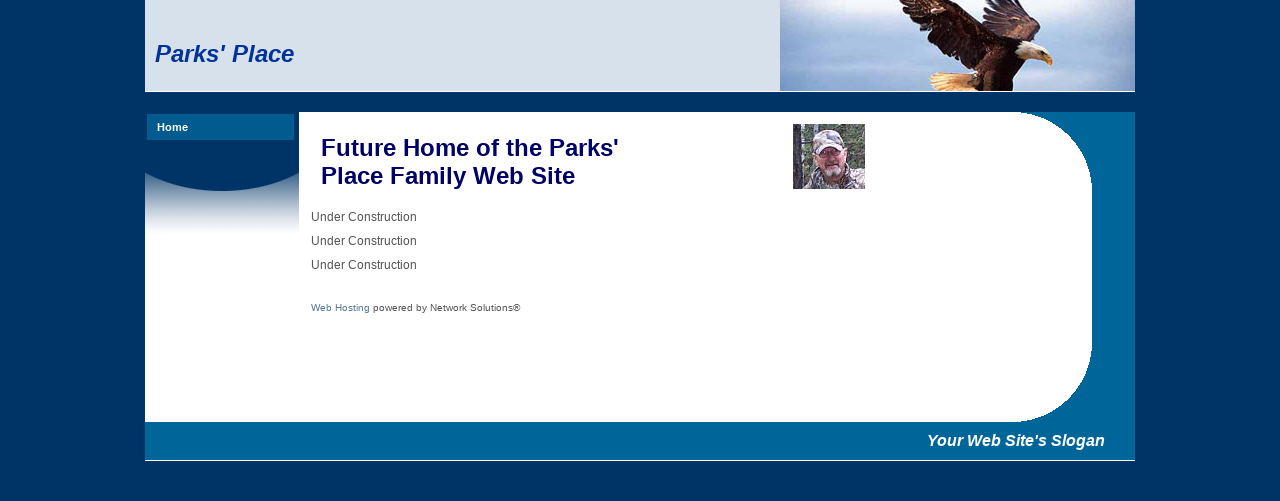

--- FILE ---
content_type: text/html
request_url: http://shotsfiredjewelry.com/
body_size: 240
content:
<html><head><title>SHOTSFIREDJEWELRY.COM</title><meta name="keywords" content=""></head><frameset rows="100%", *" border="0" frameborder="0"><frame src="http://www.parksplace.com" name="SHOTSFIREDJEWELRY.COM"></frameset></html>

--- FILE ---
content_type: text/html
request_url: http://www.parksplace.com/
body_size: 6320
content:
<!DOCTYPE HTML PUBLIC "-//W3C//DTD HTML 4.01 Transitional//EN"
"http://www.w3.org/TR/html4/loose.dtd">
<html>
<head>
<meta name="robots" content="index, follow"><META HTTP-EQUIV="CACHE-CONTROL" CONTENT="NO-CACHE"><META HTTP-EQUIV="PRAGMA" CONTENT="NO-CACHE">
<script language="javascript">
//-- These colors are used in design templates

var col_primary="#d7e1eb";
var col_secondary="#006599";
var col_tertiary="#015b8f";
var col_background="#003466";

</script>


<script language="JavaScript" src="scripts/user.js"></script><script language="JavaScript" src="scripts/photoalbum.js"></script>
<title>Parks' Place</title>
<link rel="stylesheet" media="screen" href="scripts/template.css"><link rel="stylesheet" media="all" href="scripts/website.css"><link rel="stylesheet" media="print" href="scripts/print.css"><link rel="stylesheet" media="all" href="scripts/1custom.css"><link rel="stylesheet" media="all" href="scripts/icwebsiteelement.css">
<style type="text/css" media="all">
/***** All references to PNG images have to be placed here for IE to render them properly within subpages *****/
* html #nav-left #navcontainer #nav-footer  {
background-image:none;
filter:progid:DXImageTransform.Microsoft.AlphaImageLoader(enabled=true, sizingMethod=crop, src=images/ic_066_navcontainer_bg.png);
}
* html #nav-right #navcontainer #nav-footer  {
background-image:none;
filter:progid:DXImageTransform.Microsoft.AlphaImageLoader(enabled=true, sizingMethod=crop, src=images/ic_066_navcontainer_bg.png);
}

</style>
</head>
<body class="background" id="wide" onload="processMenus();sizeColumns();">
<div id="printwrap">
<div id="nav-left">
	<div id="headertop" class="primary">
		<h1 id="website-title" class="primary">Parks&#39; Place</h1>
		<div class="accent"></div>
	</div>
	<div id="navcontainer">
		<div id="nav-wrapper" class="background">
			<div><a href="home.html" class="tertiary" target="_self"><h3>Home</h3></a></div>

		</div>
		<div id="nav-footer" class="background">&nbsp;</div>
	</div>
	<div id="inner" class="secondary">
		<div id="content">
			<table id="content-table">
	       	 	<tr>
					<td id="content-table-main" align="left" valign="top">
						<!-- Start content section --><div id="pagecols">
<div id="column1">
<div id="colbody1" class="colbody">
<div class="building_block" id="pgbldblk3">
<div class="blockbody" id="body_pgbldblk3">
<table border="0" name="" width="100%" cellpadding="5" cellspacing="0">
<tr align="" valign="">
<td colspan="" rowspan="" width="50%" align="" valign="top">
					<H1 editor_id="mce_editor_0"><FONT color=#000066>Future Home of the Parks' Place Family Web Site</FONT></H1>
				</td><td colspan="" rowspan="" width="50%" align="center" valign="top">
					<table summary="image table" cellpadding="0" cellspacing="0" border="0" width="97" style=""><tr>
<td align="center" valign="top">
<table cellpadding="0" cellspacing="0" border="0" width="100%">
<tr>
<td align="center"><img width="72" src="images/72_Woods.jpg" alt="" style="" border="0" height="65"></td>
</tr>
<tr>
<td align="center"></td>
</tr>
</table>
</td>
</tr></table>
				</td>
</tr>
</table>
</div>
</div>
<div class="building_block" id="pgbldblk9">
<div class="blockbody" id="body_pgbldblk9">
<table border="0" name="" width="100%" cellpadding="5" cellspacing="0">
<tr align="" valign="">
<td colspan="" rowspan="" width="100%" align="" valign="top">
					Under Construction
				</td>
</tr>
</table>
</div>
</div>
<div class="building_block" id="pgbldblk13">
<div class="blockbody" id="body_pgbldblk13">
<table border="0" name="" width="100%" cellpadding="5" cellspacing="0">
<tr align="" valign="">
<td colspan="" rowspan="" width="100%" align="" valign="top">
					Under Construction
				</td>
</tr>
</table>
</div>
</div>
<div class="building_block" id="pgbldblk17">
<div class="blockbody" id="body_pgbldblk17">
<table border="0" name="" width="100%" cellpadding="5" cellspacing="0">
<tr align="" valign="">
<td colspan="" rowspan="" width="100%" align="" valign="top">
					Under Construction
				</td>
</tr>
</table>
</div>
</div>
</div>
</div>
<div id="column2">
<div id="colbody2" class="colbody"></div>
</div>
<div id="column3">
<div id="colbody3" class="colbody"></div>
</div>
</div><div id="measurescroll" style="clear:both;"></div><table border="0" width="100%" cellpadding="0" cellspacing="0" id="other_footer">
<tr>
<td align="left" valign="middle"></td>
</tr>
<tr>
<td align="left" valign="middle"><p style="font-size: 10px; font-style: normal; font-family: arial,verdana,sans-serif;  font-style: normal;"><a style="text-decoration: none; font-size: 10px; font-style: normal; font-family: arial,verdana,sans-serif;  font-style: normal;" title="Web hosting" href="http://ads.networksolutions.com/landing?code=P61C100S1N0B142A1D255E0000V100">Web Hosting</a> powered by Network Solutions&reg;</p></td>
</tr>
</table>
<!-- End content section -->
					</td>
				</tr>
			</table>
			<div id="footer"></div>
		</div>
	</div>
	<h2 id="website-slogan" class="secondary">Your Web Site&#39;s Slogan</h2>
</div>
</div>
<script language="javaScript">
// Column Height Script
function pngHeight() {
	if (document.getElementById('nav-left') || document.getElementById('nav-right')) {
                var pngH = document.getElementById('footer').offsetTop + document.getElementById('footer').clientHeight;
                var nH = document.getElementById('nav-wrapper').clientHeight;
                var nFH = document.getElementById('nav-footer').clientHeight;
                if ( pngH < (nH+nFH) ) pngH = nH + nFH;
                if (document.all) {
                        document.getElementById('navcontainer').style.height=pngH ;
                        document.getElementById('inner').style.height=pngH;
                        document.getElementById('content').style.height=pngH;
                }
                else {
                        document.getElementById('navcontainer').style.height=pngH + "px";
                        document.getElementById('inner').style.height=pngH + "px";
                        document.getElementById('content').style.height=pngH + "px";
                }
	}
}
var oldhandler = window.onload;
window.onload = (typeof oldhandler == "function")
    ? function() { oldhandler(); pngHeight(); } : pngHeight;
</script>
</body>
</html>


--- FILE ---
content_type: text/css
request_url: http://www.parksplace.com/scripts/template.css
body_size: 8892
content:
/*
-----------------------------------------------------------------------------------------
CSS document: ImageCafe Template Styles
Created: 02/27/2006
Last Modified: 03/02/2006
NOTE: Template styles included here cannot be changed by the customer
-------------------------------------------------------------------------------------- */
* {margin:0;padding:0;}  /* zero out everything */
body {
	width:100%;
	text-align:center;
}
/*
-----------------------------------------------------------------------------------------
Global
-------------------------------------------------------------------------------------- */
div {position:relative;}
h1, h2, h3, h4, h5, h6 {margin:10px;}
h1#website-title {margin:0;}
h2#website-slogan {margin:0;}
#navcontainer div h3 {margin:0;}
ul, ol {
	margin:10px;
	padding:0 0 0 20px;
}
ol {padding:0 0 0 30px;}
blockquote {margin:10px 10px 10px 40px;}
.clearer {clear:both;}

/*
-----------------------------------------------------------------------------------------
General Layout Structure
-------------------------------------------------------------------------------------- */
#printwrap {position:static;} /* Cancel out relative positioning of this specific div */
#nav-top, #nav-left, #nav-right {
	margin:0 auto;
	width:750px;
}
#website-title {
	float:left;
	padding:40px 0 0 10px;
}
#website-slogan {
	float:left;
	padding:82px 30px 10px 10px;
	width:710px;
	background-image:url(../images/ic_066_slogan_bg.gif);
	background-repeat:no-repeat;
	background-position:-43px 0;
	text-align:right;
	border-bottom:1px solid #fff;
}
	#nav-right #website-slogan {
		background-image:url(../images/ic_066_slogan_bg_2.gif);
		background-position:43px 0;
	}
.accent-none {display:none;}
.accent {
	float:right;
	width:355px;
	height:91px;
}

/*
-----------------------------------------------------------------------------------------
=#NAV-TOP
-------------------------------------------------------------------------------------- */
/*------------------ Does Not Apply to This Layout ------------------*/	
				
/*
-----------------------------------------------------------------------------------------
=#NAV-LEFT
-------------------------------------------------------------------------------------- */
/*------------------ Layout ------------------*/	
#nav-left #headertop {
	float:left;
	margin:0 0 20px 0;
	width:750px;
	border-bottom:1px solid #fff;
}
#nav-left #navcontainer {
	float:left;
	width:154px;
	background:#fff;
	z-index:1000;
}
	#nav-left #navcontainer #nav-wrapper {
		float:left;
		padding:0 0 30px 0;
		width:154px;
		z-index:1000;
	}
	#nav-left #navcontainer #nav-footer {
		float:left;
		width:154px;
		height:61px;
		background-image:url(../images/ic_066_navcontainer_bg.png);
		background-repeat:no-repeat;
		background-position:0 0;
	}
#nav-left #inner {
	float:left;
	padding:0 116px 0 0;
	width:480px;
	background-image:url(../images/ic_066_content_corner.gif);
	background-repeat:no-repeat;
	background-position:480px 0;
	z-index:0;
}
	#nav-left #inner #content {
			float:left;
			width:480px;
			background:#fff;
			z-index:0;
		}
			#nav-left #inner #content #footer {
				float:left;
				padding:10px;
			}
		
/*------------------ Navigation Elements ------------------*/
#nav-left #navcontainer #nav-wrapper div, #nav-left #navcontainer #nav-wrapper div h3 {
	float:left;
	display:block;
	cursor:pointer;
}
	#nav-left #navcontainer #nav-wrapper div a:link, 
	#nav-left #navcontainer #nav-wrapper div a:active, 
	#nav-left #navcontainer #nav-wrapper div a:visited {
		float:left;
		margin:2px;
		padding:7px 5px 7px 10px;
		width:132px;
		text-decoration:none;
		word-wrap: break-word;
	}
	#nav-left #navcontainer #nav-wrapper div a:hover {padding-top:7px;}
		#nav-left #navcontainer #nav-wrapper div div.submenu, 
		#nav-left #navcontainer #nav-wrapper div div.submenu h3 {
			float:left;
			display:block;
		}
		#nav-left #navcontainer #nav-wrapper div div.submenu {
			position:absolute;
			top:0;
			left:0;
			margin:-1px 0 0 0;
			visibility: hidden;
			width:129px;
			border:1px solid #fff;
			border-bottom:none;
			z-index:1000;
		}
			#nav-left #navcontainer #nav-wrapper div div.submenu div {
				display:block;
				margin:0;
			}
			#nav-left #navcontainer #nav-wrapper div div.submenu a:link, 
			#nav-left #navcontainer #nav-wrapper div div.submenu a:active, 
			#nav-left #navcontainer #nav-wrapper div div.submenu a:visited {
				float:left;
				margin:0;
				border-bottom:1px solid #fff;
				word-wrap: break-word;
			}
			#nav-left #navcontainer #nav-wrapper div div.submenu a:hover {
				padding-top:7px;
				border-top:0;
			}

/*------------------ Table Structures ------------------*/	
#nav-left #content-table {
	float:left;
	width:480px;
}
	#nav-left #content-table-main {width:100%;}
		#nav-left #content-table-main p {margin:10px 10px 15px 10px;}

	
/*
-----------------------------------------------------------------------------------------
=#NAV-RIGHT
-------------------------------------------------------------------------------------- */
/*------------------ Layout ------------------*/	
#nav-right #headertop {
	float:left;
	margin:0 0 20px 0;
	width:750px;
	border-bottom:1px solid #fff;
}
#nav-right #navcontainer {
	float:right;
	width:154px;
	background:#fff;
	z-index:1000;
}
	#nav-right #navcontainer #nav-wrapper {
		float:left;
		padding:0 0 30px 0;
		width:154px;
		z-index:1000;
	}
	#nav-right #navcontainer #nav-footer {
		float:left;
		width:154px;
		height:61px;
		background-image:url(../images/ic_066_navcontainer_bg.png);
		background-repeat:no-repeat;
		background-position:0 0;
	}
#nav-right #inner {
	float:left;
	padding:0 0 0 116px;
	width:480px;
	background-image:url(../images/ic_066_content_corner_2.gif);
	background-repeat:no-repeat;
	background-position:43px 0;
	z-index:0;
}
	#nav-right #inner #content {
			float:left;
			width:480px;
			background:#fff;
			z-index:0;
		}
			#nav-right #inner #content #footer {
				float:left;
				padding:10px;
			}
		
/*------------------ Navigation Elements ------------------*/
#nav-right #navcontainer #nav-wrapper div, #nav-right #navcontainer #nav-wrapper div h3 {
	float:left;
	display:block;
	cursor:pointer;
}
	#nav-right #navcontainer #nav-wrapper div a:link, 
	#nav-right #navcontainer #nav-wrapper div a:active, 
	#nav-right #navcontainer #nav-wrapper div a:visited {
		float:left;
		margin:2px;
		padding:7px 5px 7px 10px;
		width:132px;
		text-decoration:none;
		word-wrap: break-word;
	}
	#nav-right #navcontainer #nav-wrapper div a:hover {padding-top:7px;}
		#nav-right #navcontainer #nav-wrapper div div.submenu, 
		#nav-right #navcontainer #nav-wrapper div div.submenu h3 {
			float:left;
			display:block;
		}
		#nav-right #navcontainer #nav-wrapper div div.submenu {
			position:absolute;
			top:0;
			left:0;
			margin:-1px 0 0 0;
			visibility: hidden;
			width:129px;
			border:1px solid #fff;
			border-bottom:none;
			z-index:1000;
		}
			#nav-right #navcontainer #nav-wrapper div div.submenu div {
				display:block;
				margin:0;
			}
			#nav-right #navcontainer #nav-wrapper div div.submenu a:link, 
			#nav-right #navcontainer #nav-wrapper div div.submenu a:active, 
			#nav-right #navcontainer #nav-wrapper div div.submenu a:visited {
				float:left;
				margin:0;
				border-bottom:1px solid #fff;
				word-wrap: break-word;
			}
			#nav-right #navcontainer #nav-wrapper div div.submenu a:hover {
				padding-top:7px;
				border-top:0;
			}

/*------------------ Table Structures ------------------*/	
#nav-right #content-table {
	float:left;
	width:480px;
}
	#nav-right #content-table-main {width:100%;}
		#nav-right #content-table-main p {margin:10px 10px 15px 10px;}

		
		
/*
-----------------------------------------------------------------------------------------
WIDE LAYOUT STYLES
-------------------------------------------------------------------------------------- */
body#wide #nav-top,
body#wide #nav-left,
body#wide #nav-right {width:990px;}

body#wide #website-slogan {
	width:950px;
	background-image:url(../images/ic_066_slogan_bg_wide.gif);
}
	body#wide #nav-right #website-slogan {background-image:url(../images/ic_066_slogan_bg_2_wide.gif);}

/*------------------------------------ NAV-TOP ------------------------------------*/
/*Does Not Apply to Layout*/

/*------------------------------------ NAV-LEFT ------------------------------------*/
body#wide #nav-left #headertop {width:990px;}
body#wide #nav-left #inner {
	width:720px;
	background-position:720px 0;
}
	body#wide #nav-left #inner #content {width:720px;}
body#wide #nav-left #content-table {width:720px;}
	

/*------------------------------------ NAV-RIGHT ------------------------------------*/
body#wide #nav-right #headertop {width:990px;}
body#wide #nav-right #inner {width:720px;}
	body#wide #nav-right #inner #content {width:720px;}
body#wide #nav-right #content-table {width:720px;}


--- FILE ---
content_type: text/css
request_url: http://www.parksplace.com/scripts/website.css
body_size: 1667
content:
*.primary {background-color: rgb(215, 225, 235)}
*.secondary {background-color: rgb(0, 101, 153)}
*.tertiary {background-color: rgb(1, 91, 143)}
*.background {background-color: rgb(0, 52, 102)}
h1#website-title {font-family: tahoma, "trebuchet ms", sans-serif; font-size: 24px; font-weight: bold; color: rgb(0, 51, 153); font-style: italic; text-decoration: none}
h2#website-slogan {font-family: arial, verdana, sans-serif; font-size: 16px; font-weight: bold; color: rgb(255, 255, 255); font-style: italic; text-decoration: none}
*#content {font-family: "trebuchet ms", tahoma, sans-serif; font-size: 12px; font-weight: normal; color: rgb(85, 85, 85); font-style: normal; text-decoration: none}
*#content a:link {font-weight: normal; color: rgb(88, 121, 147); font-style: normal; text-decoration: underline}
*#content a:active {font-weight: normal; color: rgb(88, 121, 147); font-style: normal; text-decoration: underline}
*#content a:visited {font-weight: normal; color: rgb(88, 121, 147); font-style: normal; text-decoration: underline}
*#content a:hover {font-weight: normal; color: rgb(79, 109, 132); font-style: normal; text-decoration: underline}
*#navcontainer div a h3 {font-family: verdana, arial, sans-serif; font-size: 11px; font-weight: bold; color: rgb(255, 255, 255); font-style: normal; text-decoration: none}
*#navcontainer div a:hover h3 {font-weight: bold; color: rgb(255, 255, 255); font-style: normal; text-decoration: none}
*#navcontainer div a:hover {font-weight: bold; color: rgb(255, 255, 255); font-style: normal; text-decoration: none}
*.accent {background: transparent url(../images/54.jpg) no-repeat top left}


--- FILE ---
content_type: text/css
request_url: http://www.parksplace.com/scripts/icwebsiteelement.css
body_size: 5328
content:
 /* ----------PhotoAlbum css starts here -----------*/
         /** {
            padding: 0;
            margin: 0;
        }*/
        
        img {
        	behavior: url(/images/pngbehavior.htc);
        }
        
        #close {            
            text-align: right;
            padding: 2px 5px;
            background-color: #FFFFFF;
        }
        
		.enlargedThumb {
			width: 75px;
			height: 75px;
			position: absolute;
			background-color: #CCCCCC;
		}
		
        .controls {
        margin: auto;        
        z-index: 1;
        position: relative;
        background-color: #EDEDED;
		background-image: url(/images/photoalbum/photo_controlBG.jpg); 
		text-align: center;
        }
        
        .photoFoot {
            margin: 5px auto;            
            z-index: 1;
            text-align: center;
            background-image: url(/images/photoalbum/photo_controlBG.jpg);
			background-repeat: repeat-x;
            background-color: #EDEDED;
            clear: both;
            margin-bottom: 50px;
            height: 22px;
        }
        
        .photoFoot span.SlideNum {            
            color: #000000;
            font-weight: bold;
        }
        
        .imageContainer {
            margin-bottom: 5px;
            overflow: hidden;
            z-index: 1;
        }
        
        .thumbContainer{
            /**width:400px;**/
            height: auto;
            margin: auto;
			z-index: 2;
            /**filter: Shadow(Color=#555555, Direction=135);**/ 
        }        
        
        .mainID {
            margin: auto;
            z-index: 100;
            overflow: hidden;
        }
        
        /** should be removed once integration begins **/
        .mainContainer {
            margin: auto;
        }
        
        .details {
          /**  filter: DropShadow(Color=#0066cc, OffX=5, OffY=-3, Positive=1); **/
          margin: auto;
		  opacity: 0.0;
	        filter: alpha(opacity = 0);
	        width: 200px;
	        height: 200px;
	        border: 2px solid #FFFFFF;
			overflow: hidden;
        }
        
        .detailsContainer {
			position: absolute;
			left: 0;    
			top: 10px;       
			width: 100%;
            height: 100%;
            z-index: 9999;                    
            display: none;			
        }
		
		.detailScreen {
			display: none; 
			background-color: #000000; 
			position: fixed;
			_position: absolute;
			/***position: fixed;**/
			left: 0; 
			top: 0;
			width: 100%; 
			height: 100%; 
			opacity: 0; 
			filter: alpha(opacity = 0); 
			z-index: 9998;	
		}
		
        .mainImageDiv {
            font-size: 24px;
            font-weight: bold;
            text-align: center;
            color: #FFFFFF;
           /** border: 2px solid #4477AA;
            background-color: #336699;**/
            width: 400px;
            height: 400px;
            margin: auto;			
        }
        
        .imageThumbSelected {
     
            font-weight: bold;
            text-align: center;
            float: left;
            margin: 3px;            
            vertical-align:middle;	
        }
        
        .imageThumb {
            font-size: 16px;
            font-weight: bold;
            text-align: center;                   
            float: left;
            margin: 3px;
            overflow: hidden;			
            cursor: pointer;
            vertical-align:middle;
        }
        
        .thumbTitle {
        	font-family: Verdana, Arial, sans-serif;
        	font-size: 11px;
        	line-height: 16px;
        	text-align: left;      
        	padding: 0 2px;  	
        }
        
		.detailControls {height: 22px;}
		
		.detailControls img {
			cursor: pointer;
		}
		
        .popImage {            
            margin: 0 10px;   
			border: 1px solid #FFFFFF;
			opacity: 0;			
            filter: alpha(opacity = 0);         
        }
        
        .popTitle { 
            width: 480px;
            height: 57px;
            overflow: auto;
            text-align: center;            
            font-size: 18px;
            margin: 10px;
			opacity: 0;
            filter: alpha(opacity = 0);
        }
        
		.popDescBG {			
			display: none; 
			position: relative; 
			bottom: 145px;
			_bottom: 148px;
			left: 0;
			width: 500px;
			_width: 488px;
			height: 120px;		
            clear: left;            
            background-color: #000000;
            border: 1px solid #888888;
            opacity: 0.45;
            filter: alpha(opacity = 45);
		}
		
        .popDesc {
			width: 480px;
			height: 76px;
			margin: 10px;
			overflow: auto;
            clear: left;            
            font-size: 14px;             
            text-align: left;
			color: #FFFFFF;
        }
		
		.descButton {
			color: #FFFFFF;			
		}        
				
		.detailControls {
			background-image: url(/images/photoalbum/photo_controlBG.jpg); 
			margin-top: 15px;
			overflow: hidden;
		}
		
		.enlargedImage {
			filter:progid:DXImageTransform.Microsoft.Shadow(color=#333333, direction=135); 	
			z-index: 3;
			cursor: pointer;
			border-top: 4px solid #dddddd;
			border-left: 4PX solid #bbbbbb;
			border-right: 4px solid #777777;
			border-bottom: 4px solid #444444;
		}

/* ------------- PhotoAlbum css ends here ---------------*/


--- FILE ---
content_type: text/css
request_url: http://www.parksplace.com/scripts/print.css
body_size: 8865
content:
/*
-----------------------------------------------------------------------------------------
CSS document: ImageCafe Template Styles
Created: 02/27/2006
Last Modified: 03/02/2006
NOTE: Template styles included here cannot be changed by the customer
-------------------------------------------------------------------------------------- */
* {margin:0;padding:0;}  /* zero out everything */
body {
	width:100%;
	text-align:center;
}
/*
-----------------------------------------------------------------------------------------
Global
-------------------------------------------------------------------------------------- */

h1, h2, h3, h4, h5, h6 {margin:10px;}
h1#website-title {margin:0;}
h2#website-slogan {margin:0;}
#navcontainer div h3 {margin:0;}
ul, ol {
	margin:10px;
	padding:0 0 0 20px;
}
ol {padding:0 0 0 30px;}
blockquote {margin:10px 10px 10px 40px;}
.clearer {clear:both;}

/*
-----------------------------------------------------------------------------------------
General Layout Structure
-------------------------------------------------------------------------------------- */
* html #printwrap {
	position:absolute;
	top:0;
	left:0;
	width:100%;
	height:100%;
}
#nav-top, #nav-left, #nav-right {
	margin:0 auto;
	width:750px;
}
#website-title {
	float:left;
	padding:40px 0 0 10px;
}
#website-slogan {
	float:left;
	padding:82px 30px 10px 10px;
	width:710px;
	background-image:url(../images/ic_066_slogan_bg.gif);
	background-repeat:no-repeat;
	background-position:-43px 0;
	text-align:right;
	border-bottom:1px solid #fff;
}
	#nav-right #website-slogan {
		background-image:url(../images/ic_066_slogan_bg_2.gif);
		background-position:43px 0;
	}
.accent-none {display:none;}
.accent {
	float:right;
	width:355px;
	height:91px;
}

/*
-----------------------------------------------------------------------------------------
=#NAV-TOP
-------------------------------------------------------------------------------------- */
/*------------------ Does Not Apply to This Layout ------------------*/	
				
/*
-----------------------------------------------------------------------------------------
=#NAV-LEFT
-------------------------------------------------------------------------------------- */
/*------------------ Layout ------------------*/	
#nav-left #headertop {
	float:left;
	margin:0 0 20px 0;
	width:750px;
	border-bottom:1px solid #fff;
}
#nav-left #navcontainer {
	float:left;
	width:154px;
	background:#fff;
	z-index:1000;
}
	#nav-left #navcontainer #nav-wrapper {
		float:left;
		padding:0 0 30px 0;
		width:154px;
		z-index:1000;
	}
	#nav-left #navcontainer #nav-footer {
		float:left;
		width:154px;
		height:61px;
		background-image:url(../images/ic_066_navcontainer_bg.png);
		background-repeat:no-repeat;
		background-position:0 0;
	}
#nav-left #inner {
	float:left;
	padding:0 116px 0 0;
	width:480px;
	background-image:url(../images/ic_066_content_corner.gif);
	background-repeat:no-repeat;
	background-position:480px 0;
	z-index:0;
}
	#nav-left #inner #content {
			float:left;
			width:480px;
			background:#fff;
			z-index:0;
		}
			#nav-left #inner #content #footer {
				float:left;
				padding:10px;
			}
		
/*------------------ Navigation Elements ------------------*/
#nav-left #navcontainer #nav-wrapper div, #nav-left #navcontainer #nav-wrapper div h3 {
	float:left;
	display:block;
	cursor:pointer;
}
	#nav-left #navcontainer #nav-wrapper div a:link, 
	#nav-left #navcontainer #nav-wrapper div a:active, 
	#nav-left #navcontainer #nav-wrapper div a:visited {
		float:left;
		margin:2px;
		padding:7px 5px 7px 10px;
		width:132px;
		text-decoration:none;
		word-wrap: break-word;
	}
	#nav-left #navcontainer #nav-wrapper div a:hover {padding-top:7px;}
		#nav-left #navcontainer #nav-wrapper div div.submenu, 
		#nav-left #navcontainer #nav-wrapper div div.submenu h3 {
			float:left;
			display:block;
		}
		#nav-left #navcontainer #nav-wrapper div div.submenu {
			position:absolute;
			top:0;
			left:0;
			margin:-1px 0 0 0;
			visibility: hidden;
			width:129px;
			border:1px solid #fff;
			border-bottom:none;
			z-index:1000;
		}
			#nav-left #navcontainer #nav-wrapper div div.submenu div {
				display:block;
				margin:0;
			}
			#nav-left #navcontainer #nav-wrapper div div.submenu a:link, 
			#nav-left #navcontainer #nav-wrapper div div.submenu a:active, 
			#nav-left #navcontainer #nav-wrapper div div.submenu a:visited {
				float:left;
				margin:0;
				border-bottom:1px solid #fff;
				word-wrap: break-word;
			}
			#nav-left #navcontainer #nav-wrapper div div.submenu a:hover {
				padding-top:7px;
				border-top:0;
			}

/*------------------ Table Structures ------------------*/	
#nav-left #content-table {
	float:left;
	width:480px;
}
	#nav-left #content-table-main {width:100%;}
		#nav-left #content-table-main p {margin:10px 10px 15px 10px;}

	
/*
-----------------------------------------------------------------------------------------
=#NAV-RIGHT
-------------------------------------------------------------------------------------- */
/*------------------ Layout ------------------*/	
#nav-right #headertop {
	float:left;
	margin:0 0 20px 0;
	width:750px;
	border-bottom:1px solid #fff;
}
#nav-right #navcontainer {
	float:right;
	width:154px;
	background:#fff;
	z-index:1000;
}
	#nav-right #navcontainer #nav-wrapper {
		float:left;
		padding:0 0 30px 0;
		width:154px;
		z-index:1000;
	}
	#nav-right #navcontainer #nav-footer {
		float:left;
		width:154px;
		height:61px;
		background-image:url(../images/ic_066_navcontainer_bg.png);
		background-repeat:no-repeat;
		background-position:0 0;
	}
#nav-right #inner {
	float:left;
	padding:0 0 0 116px;
	width:480px;
	background-image:url(../images/ic_066_content_corner_2.gif);
	background-repeat:no-repeat;
	background-position:43px 0;
	z-index:0;
}
	#nav-right #inner #content {
			float:left;
			width:480px;
			background:#fff;
			z-index:0;
		}
			#nav-right #inner #content #footer {
				float:left;
				padding:10px;
			}
		
/*------------------ Navigation Elements ------------------*/
#nav-right #navcontainer #nav-wrapper div, #nav-right #navcontainer #nav-wrapper div h3 {
	float:left;
	display:block;
	cursor:pointer;
}
	#nav-right #navcontainer #nav-wrapper div a:link, 
	#nav-right #navcontainer #nav-wrapper div a:active, 
	#nav-right #navcontainer #nav-wrapper div a:visited {
		float:left;
		margin:2px;
		padding:7px 5px 7px 10px;
		width:132px;
		text-decoration:none;
		word-wrap: break-word;
	}
	#nav-right #navcontainer #nav-wrapper div a:hover {padding-top:7px;}
		#nav-right #navcontainer #nav-wrapper div div.submenu, 
		#nav-right #navcontainer #nav-wrapper div div.submenu h3 {
			float:left;
			display:block;
		}
		#nav-right #navcontainer #nav-wrapper div div.submenu {
			position:absolute;
			top:0;
			left:0;
			margin:-1px 0 0 0;
			visibility: hidden;
			width:129px;
			border:1px solid #fff;
			border-bottom:none;
			z-index:1000;
		}
			#nav-right #navcontainer #nav-wrapper div div.submenu div {
				display:block;
				margin:0;
			}
			#nav-right #navcontainer #nav-wrapper div div.submenu a:link, 
			#nav-right #navcontainer #nav-wrapper div div.submenu a:active, 
			#nav-right #navcontainer #nav-wrapper div div.submenu a:visited {
				float:left;
				margin:0;
				border-bottom:1px solid #fff;
				word-wrap: break-word;
			}
			#nav-right #navcontainer #nav-wrapper div div.submenu a:hover {
				padding-top:7px;
				border-top:0;
			}

/*------------------ Table Structures ------------------*/	
#nav-right #content-table {
	float:left;
	width:480px;
}
	#nav-right #content-table-main {width:100%;}
		#nav-right #content-table-main p {margin:10px 10px 15px 10px;}

		
		
/*
-----------------------------------------------------------------------------------------
WIDE LAYOUT STYLES
-------------------------------------------------------------------------------------- */
body#wide #nav-top,
body#wide #nav-left,
body#wide #nav-right {width:990px;}

body#wide #website-slogan {
	width:950px;
	background-image:url(../images/ic_066_slogan_bg_wide.gif);
}
	body#wide #nav-right #website-slogan {background-image:url(../images/ic_066_slogan_bg_2_wide.gif);}

/*------------------------------------ NAV-TOP ------------------------------------*/
/*Does Not Apply to Layout*/

/*------------------------------------ NAV-LEFT ------------------------------------*/
body#wide #nav-left #headertop {width:990px;}
body#wide #nav-left #inner {
	width:720px;
	background-position:720px 0;
}
	body#wide #nav-left #inner #content {width:720px;}
body#wide #nav-left #content-table {width:720px;}
	

/*------------------------------------ NAV-RIGHT ------------------------------------*/
body#wide #nav-right #headertop {width:990px;}
body#wide #nav-right #inner {width:720px;}
	body#wide #nav-right #inner #content {width:720px;}
body#wide #nav-right #content-table {width:720px;}


--- FILE ---
content_type: application/javascript
request_url: http://www.parksplace.com/scripts/user.js
body_size: 14190
content:
// ----------------------------------------------
// This function dynamically generates flash file
// parameters.
// -----------------------------------------------
function viewFlash(src, w, h, loop, play)
{
   var width = parseInt(w);
   var height = parseInt(h);

//alert('adWidth = '+width+ '\n Height = '+height);

   eval("win = window.open('','Flash', 'toolbar=0,scrollbars=0,location=0,status=0,resizable=1,menubar=0,width="+width+",height="+height+"');");
   win.document.writeln('<html>');
   win.document.writeln('<head><title>Flash Movie</title></head>');
   win.document.writeln('<body>');

   // for IE users use <object> tag
   objectTag = '<object classid="clsid:D27CDB6E-AE6D-11cf-96B8-444553540000" codebase="http://download.macromedia.com/pub/shockwave/cabs/flash/swflash.cab#version=5,0,0,0"';
   win.document.write(objectTag);
   win.document.write(' width="'+width+'"');
   win.document.writeln(' height="'+height+'">');
   win.document.writeln('<param name="movie" value="'+src+'">');
   win.document.writeln('<param name="loop" value="'+loop+'">');
   win.document.writeln('<param name="play" value="'+play+'">');

    // for Netscape users use <embed> tag
   win.document.writeln('<embed src="'+src+'" loop="'+loop+'" play="'+play+'" width="'+width+'" height="'+height+'" type="application/x-shockwave-flash" pluginspage="http://www.macromedia.com/shockwave/download/index.cgi?P1_Prod_Version=ShockwaveFlash" />'); 
   win.document.writeln('</object>');
   win.document.writeln('</body></html>');

}

// ----------------------------------------------
// This function dynamically generates a chat 
// pop-up. (ASV)
// -----------------------------------------------
function viewChat(instance_id, url)
{
   props = 'toolbar=0,scrollbars=0,location=0,status=0,resizable=1,menubar=0,width=584,height=410';
   win = window.open('','Chat',props);
   win.document.writeln('<html>');
   win.document.writeln('<head><title>Chat Room</title></head>');
   win.document.writeln('<body>');
   win.document.writeln('<applet codebase="'+url+'" archive="multichat.jar" CODE="GUIClient.class" width="562" height="385" align="BOTTOM">');
   win.document.writeln('<param name="CABBASE" value="multichat.cab">');
   win.document.writeln('<param name="roomid" value="'+instance_id+'">');
   win.document.writeln('</applet>');
   win.document.writeln('</body></html>');
}

//----------------------------------------------------
// Create a new pop up window for a given URL and type
//----------------------------------------------------
function popUp(URL, type) 
{
    switch(type)
    {
	 case "guestbook":
	    width = 675;
	    height = 500;
	    break;	    
	 case "forum":
	    width = 675;
	    height = 500;
	    break;	    
         default:
            width = 550;
            height = 580;
   }

   var token = URL.indexOf('?') > -1 ? '&amp;' : '?';
   uniqueId = genUniqueId();
   URL=URL+genUniqueParam(token);

   var leftPosition  = (screen.width - width - 20) / 2;
   var topPosition = (screen.height - height) / 4;

   //open centered
   eval("win = window.open(URL, '"+type+"', 'toolbar=0,scrollbars=1,location=0,status=1,resizable=1,menubar=0,width="+width+",height="+height+",left="+leftPosition+",top="+topPosition+"');");

   if (parseInt(navigator.appVersion) >= 4) 
   { 
      win.window.focus(); 
   }
}

// ----------------------
// Generate Unique Id
// ----------------------
function genUniqueId()
{
   day = new Date();
   return day.getTime();
}

// -------------------------------------------------
// Generate Unique parameter to be appended to the URL
// This will allow us to realod the HTML from the server
// -------------------------------------------------
function genUniqueParam(parameter)
{
   return parameter+'unique_id='+genUniqueId();
}

//
// Display the target image for this thumbnail
//
function displayThumb(src, width, height, title)
{
   var winWidth = 650;
   var winHeight = 510;

   eval("win = window.open('','Thumb', 'toolbar=0,scrollbars=1,location=0,status=0,resizable=1,menubar=0,width="+winWidth+",height="+winHeight+"');");

   // clear the content of the document
   win.document.open();

   win.document.writeln('<html>');

   if(null != title && title != "")
   {
       win.document.writeln('<head><title>' + title + '</title></head>');
   }
   else
   {
       win.document.writeln('<head><title>Thumbnail Image</title></head>');
   }
   win.document.writeln('<body>');

   win.document.writeln('<center><table border="0">');
   if (width == 0)
   {
      win.document.writeln('<tr><td align="center"><img src="'+src+'"></td></tr>');
   }
   else if (height == 0)
   {
      win.document.writeln('<tr><td align="center"><img width="'+width+'" src="'+src+'"></td></tr>');   
   } 
   else
   {
      win.document.writeln('<tr><td align="center"><img width="'+width+'" height="'+height+'" src="'+src+'"></td></tr>');   
   } 

   if(null != title && title != "")
   {
       win.document.writeln('<tr><td align="center">'+title+'</td></tr>');
   }
   win.document.writeln('</table></center>');

   win.document.writeln('</body></html>');
   win.document.close();
}

    function genURL(action,formname)
    {
		var sa = document.getElementById(formname).elements[0].value;
		var cy = document.getElementById(formname).elements[1].value;
		var st = document.getElementById(formname).elements[2].value;
		var pc = document.getElementById(formname).elements[3].value;
		var ct = document.getElementById(formname).elements[4].value;
		var lat =document.getElementById(formname).elements[5].value;
		var lng =document.getElementById(formname).elements[6].value;
		var uid =document.getElementById(formname).elements[7].value;
		var wid =document.getElementById(formname).elements[8].value;
		if(pc=="")
		{
			if(cy=="" || st=="")
			{
				alert("Type a City and State, or a Postal/ZIP Code, and then click Continue.");
				return false;
			}
		}
		var url = action+"&street_address="+sa+"&city="+cy+"&state="+st+"&postal_code="+pc+"&country="+ct+"&latitude="+lat+"&longitude="+lng+"&userid="+uid+"&website_id="+wid;
		popUp(url);

   }


//-----------
// BEGIN SCRIPTS FOR NAV MENUS
//-----------

// MENU GLOBALS

//var navcontname='navcontainer';
var navcontname;
var menumainwidth=100;
var navmode=0;
// 0 is right 1 is left
var fldr=0;
var fldrorg=0;
//containing menu ids
var menuids=new Array();

//item that opens this menu
var menuparitem=new Array();
var menuparindex=new Array();
var itemchildren=new Array();
var timerID;
var menuactv=0;


//item ids
var itemids=new Array();
var itemparids=new Array();
var itemchild=new Array();
var linkarr=new Array();

var xSize=0;
var ySize=0;


//index to menuids and menuparitem arrays
var menuids_ct=1;
//index to itemids and itemmenu arrays
var itemids_ct=0;
var step_ct=0;

var nodeposition=new Array();
var nodelength=new Array();

var absdepth=0;
var deptharr=new Array();

function parseMenus() {

	if (document.getElementById('nav-left')) {
		navmode=0;
		fldr=0;
	} else if (document.getElementById('nav-right')) {
		navmode=1;
		fldr=1;
	} else if (document.getElementById('nav-top')) {
		navmode=2;
		fldr=0;
	}
	fldrorg=fldr;

navcontname=document.getElementById('navcontainer');
menuids[0]=navcontname;
menuparitem[0]=navcontname;
deptharr[0]=navcontname;
nodeposition[0]=0;
nodelength[0]=deptharr[0].childNodes.length;



do {

 if (deptharr[absdepth].childNodes[nodeposition[absdepth]].tagName=="DIV") {
      if (deptharr[absdepth].childNodes[nodeposition[absdepth]].className.indexOf("submenu")!=-1) {
        menuids[menuids_ct]=deptharr[absdepth].childNodes[nodeposition[absdepth]];
        deptharr[absdepth+1]=menuids[menuids_ct];
        menuparitem[menuids_ct]=itemids[itemids_ct-1];
        menuparindex[menuids_ct]=itemids_ct;
        itemchildren[menuids_ct]=menuids[menuids_ct];
        itemchild[itemids_ct-1]=menuids[menuids_ct];
	
		//linkarr[itemids_ct].className="tertiary linkHasSub"; // use to apply arrows to subs using class "linkHasSub"
		
        rolladd="rollMenu(" + menuids_ct +")";
		rolladdout="rollMenu(0)";
		
        eval('menuparitem[menuids_ct].onmouseover=function(){' + rolladd + '}');
		eval('menuparitem[menuids_ct].onmouseout=function(){' + rolladdout + '}');
        nodelength[absdepth+1]=deptharr[absdepth].childNodes[nodeposition[absdepth]].childNodes.length-1;
        absdepth++;
        nodeposition[absdepth]=-1;
        menuids_ct++;
} else {

     itemids[itemids_ct]=deptharr[absdepth].childNodes[nodeposition[absdepth]];
     itemparids[itemids_ct]=menuids[menuids_ct-1];
     nodelength[absdepth+1]=deptharr[absdepth].childNodes[nodeposition[absdepth]].childNodes.length-1;
     absdepth++;
     deptharr[absdepth]=itemids[itemids_ct];
     nodeposition[absdepth]=-1;
  	 itemids_ct++;
	 }

 } else if (deptharr[absdepth].childNodes[nodeposition[absdepth]].tagName=="A") {
	 deptharr[absdepth].childNodes[nodeposition[absdepth]].id="sublink" + itemids_ct;
     linkarr[itemids_ct]=deptharr[absdepth].childNodes[nodeposition[absdepth]];
	}

    nodeposition[absdepth]++;
    if (nodeposition[absdepth]>nodelength[absdepth]) {
    do {
        absdepth--;
        nodeposition[absdepth]++;
    } while (nodeposition[absdepth]>nodelength[absdepth]);
    }

} while (nodeposition[0]<nodelength[0]);


}


function positionMenus() {

//menumainwidth=document.getElementById('navcontainer').clientWidth;
menumainheight=document.getElementById('navcontainer').clientHeight;

// Nav-Left
if (navmode==0) {
	
	for (i=1; i<menuids.length; i++) {

		ofst=0;
		ofsl=0;
		ofsw=0;
		
		menuids[i].style.position="absolute";
	    menuids[i].style.zIndex="10000" + i;
		ofsw=menuids[i].clientWidth;
		menuids[i].style.width=ofsw;
		
		ofst=linkarr[menuparindex[i]].offsetTop;
		ofsl=menuparitem[i].offsetLeft + menuparitem[i].clientWidth;
		
		edgeAdjuster(ofsl,ofst,ofsw,i);
	}
	
// Nav-Right	
} else if (navmode==1) {
	
	for (i=1; i<menuids.length; i++) {
		ofst=0;
		ofsl=0;
		ofsw=0;
		
		menuids[i].style.position="absolute";
		menuids[i].style.zIndex="10000" + i;
		ofsw=menuids[i].clientWidth;
		menuids[i].style.width=ofsw;
		
		ofst=linkarr[menuparindex[i]].offsetTop;
		ofsl=menuparitem[i].offsetLeft - menuids[i].clientWidth;

		edgeAdjuster(ofsl,ofst,ofsw,i);
	}

// Nav-Top
} else if (navmode==2) {
 	
 	for (i=1; i<menuids.length; i++) {
	     ofst=0;
 		 ofsl=0;
 		 ofsw=0;
 		 
    	 menuids[i].style.zIndex="10000" + i;
 		 ofsw=menuparitem[i].clientWidth;
 		 
 		 if (menuparitem[i].offsetParent.id) {
 		 //ofst=menumainheight + 2;
 		 ofst=menuparitem[i].clientHeight;
	     } else {
	     ofst=linkarr[menuparindex[i]].offsetTop;
         ofsl=menuparitem[i].offsetLeft + menuparitem[i].clientWidth;
	     }
	     
	     
	     edgeAdjuster(ofsl,ofst,ofsw,i);
	}
 }

}

function edgeAdjuster(xfs,yfs,wdt,i) {
  
  getPageSizes();
  
        xpg=0;
		ypg=0;
		myobj=menuids[i];
		do {
		xtest = myobj.offsetLeft;
		ytest = myobj.offsetTop;

		if (myobj.offsetLeft>0) xpg += myobj.offsetLeft;
		if (myobj.offsetTop>0) ypg += myobj.offsetTop;
		myobj= myobj.offsetParent;

		} while ((myobj.tagName!="BODY")&&(myobj.tagName!="HTML"));
  
if((navmode==0)||(navmode==2)) {
  if (fldr==0) {
  if ((xpg + xfs + wdt)>xSize) {
  
  if(xpg>wdt) xfs-=wdt*2;
 
  fldr=1;
  }
  } else {
  if ((xpg -xfs)<0) {
  
  fldr=0;
  } else {
  
  xfs-=wdt*2;
  
  }

  }
}

if (navmode==1) {

	 if (fldr==0) {
  if ((xpg + wdt*2)>=xSize) {
   
  fldr=1;
  } else {
  
  xfs+=wdt*2;
  
  }
  
  
  } else {
  if ((xpg-wdt)<=-1) {

  xfs+=wdt*2;
  fldr=0;
  
  }
  
  }

}

  if(navmode==2) {
  
  if(menuids[i].offsetParent.offsetParent.id!="navcontainer") {
  menuids[i].style.left=xfs + "px";
  }
  
  } else {
  
  menuids[i].style.left=xfs + "px";
  }	
  menuids[i].style.top=yfs + "px";
  menuids[i].style.visibility="hidden";
  
}

//--end  function menuSetPositions() --

function getPageSizes() {
	if(typeof(window.innerWidth)=='number') {
    //IE
    xSize=window.innerWidth;
    ySize=window.innerHeight;
  } else if(document.documentElement &&
      (document.documentElement.clientWidth||document.documentElement.clientHeight)) {
    //IE 6 xhtml
    xSize=document.documentElement.clientWidth;
    ySize=document.documentElement.clientHeight;
  } else if(document.body&&(document.body.clientWidth||document.body.clientHeight)) {
    //IE 4 5 or 6 standard
    xSize=document.body.clientWidth;
    ySize=document.body.clientHeight;
  }
}


function processMenus() {
	parseMenus();
	positionMenus();
}

function resetMenus() {
	
	for (i=1; i<menuids.length; i++) {
	
  		menuids[i].style.left= "0px";
 	
	}
	fldr=fldrorg;
	positionMenus();

}

function rollMenu(ref)
{
olx=xSize;
oly=ySize;

getPageSizes();

if ((olx!=xSize)||(oly!=ySize)) resetMenus();

  if(ref>0) {
	clearTimeout(timerID);
	turnOff(ref);
    menuactv=1;
    itemchildren[ref].style.visibility="visible";
    menuparitem[ref].style.zIndex=10000-ref;
    itemchildren[ref].style.zIndex=10000+ref;
  }
  else
  {
    menuactv=0;
    clearTimeout(timerID);
    timerID = setTimeout('turnOff()', 300);
  }
}

function turnOff(ref)
{
 if (menuactv==0) {
   for (i=0; i<itemchildren.length; i++) {
        if ((itemchildren[i]) && (i!=ref)) itemchildren[i].style.visibility="hidden";
   }
  }

}

//-----------
// END SCRIPTS FOR NAV MENUS
//-----------



//var colheightofs = 31;
var colheightofs = 0;
var pngXOffset=0;
var pngYOffset=0;
function sizeColumns() {

if (window.pngHeight) {
	pngHeight();
}

if (!document.getElementById('column1') ){
	return;
}

coldvht1=document.getElementById('column1').offsetHeight;
coldvht2=document.getElementById('column2').offsetHeight;
coldvht3=document.getElementById('column3').offsetHeight;

if (coldvht1>coldvht2) coldvht2=coldvht1;
else if (coldvht2>=coldvht1) coldvht1=coldvht2;
if (coldvht3>=coldvht1) 
{
  coldvht1=coldvht3;
  coldvht2=coldvht3;
}
else 
{
  coldvht3=coldvht1;
}

coldvht3=coldvht1;
coldvht2=coldvht1;
document.getElementById('colbody1').style.height = (coldvht1 - colheightofs) + 'px';
document.getElementById('colbody2').style.height = (coldvht2 - colheightofs) + 'px';
document.getElementById('colbody3').style.height = (coldvht3 - colheightofs) + 'px';
}





--- FILE ---
content_type: application/javascript
request_url: http://www.parksplace.com/scripts/photoalbum.js
body_size: 61478
content:
/* 			####### Animator.js code starts here ########## */
		/*  
		Animator.js 1.1.9
		
		This library is released under the BSD license:

		Copyright (c) 2006, Bernard Sumption. All rights reserved.
		
		Redistribution and use in source and binary forms, with or without
		modification, are permitted provided that the following conditions are met:
		
		Redistributions of source code must retain the above copyright notice, this
		list of conditions and the following disclaimer. Redistributions in binary
		form must reproduce the above copyright notice, this list of conditions and
		the following disclaimer in the documentation and/or other materials
		provided with the distribution. Neither the name BernieCode nor
		the names of its contributors may be used to endorse or promote products
		derived from this software without specific prior written permission. 
		
		THIS SOFTWARE IS PROVIDED BY THE COPYRIGHT HOLDERS AND CONTRIBUTORS "AS IS"
		AND ANY EXPRESS OR IMPLIED WARRANTIES, INCLUDING, BUT NOT LIMITED TO, THE
		IMPLIED WARRANTIES OF MERCHANTABILITY AND FITNESS FOR A PARTICULAR PURPOSE
		ARE DISCLAIMED. IN NO EVENT SHALL THE REGENTS OR CONTRIBUTORS BE LIABLE FOR
		ANY DIRECT, INDIRECT, INCIDENTAL, SPECIAL, EXEMPLARY, OR CONSEQUENTIAL
		DAMAGES (INCLUDING, BUT NOT LIMITED TO, PROCUREMENT OF SUBSTITUTE GOODS OR
		SERVICES; LOSS OF USE, DATA, OR PROFITS; OR BUSINESS INTERRUPTION) HOWEVER
		CAUSED AND ON ANY THEORY OF LIABILITY, WHETHER IN CONTRACT, STRICT
		LIABILITY, OR TORT (INCLUDING NEGLIGENCE OR OTHERWISE) ARISING IN ANY WAY
		OUT OF THE USE OF THIS SOFTWARE, EVEN IF ADVISED OF THE POSSIBILITY OF SUCH
		DAMAGE.

	*/


	// Applies a sequence of numbers between 0 and 1 to a number of subjects
	// construct - see setOptions for parameters
	function Animator(options) {
		this.setOptions(options);
		var _this = this;
		this.timerDelegate = function(){_this.onTimerEvent()};
		this.subjects = [];
		this.target = 0;
		this.state = 0;
		this.lastTime = null;
	};
	Animator.prototype = {
		// apply defaults
		setOptions: function(options) {
			this.options = Animator.applyDefaults({
				interval: 20,  // time between animation frames
				duration: 400, // length of animation
				onComplete: function(){},
				onStep: function(){},
				transition: Animator.tx.easeInOut
			}, options);
		},
		// animate from the current state to provided value
		seekTo: function(to) {
			this.seekFromTo(this.state, to);
		},
		// animate from the current state to provided value
		seekFromTo: function(from, to) {
			this.target = Math.max(0, Math.min(1, to));
			this.state = Math.max(0, Math.min(1, from));
			this.lastTime = new Date().getTime();
			if (!this.intervalId) {
				this.intervalId = window.setInterval(this.timerDelegate, this.options.interval);
			}
		},
		// animate from the current state to provided value
		jumpTo: function(to) {
			this.target = this.state = Math.max(0, Math.min(1, to));
			this.propagate();
		},
		// seek to the opposite of the current target
		toggle: function() {
			this.seekTo(1 - this.target);
		},
		// add a function or an object with a method setState(state) that will be called with a number
		// between 0 and 1 on each frame of the animation
		addSubject: function(subject) {
			this.subjects[this.subjects.length] = subject;
			return this;
		},
		// remove all subjects
		clearSubjects: function() {
			this.subjects = [];
		},
		// forward the current state to the animation subjects
		propagate: function() {
			var value = this.options.transition(this.state);
			for (var i=0; i<this.subjects.length; i++) {
				if (this.subjects[i].setState) {
					this.subjects[i].setState(value);
				} else {
					this.subjects[i](value);
				}
			}
		},
		// called once per frame to update the current state
		onTimerEvent: function() {
			var now = new Date().getTime();
			var timePassed = now - this.lastTime;
			this.lastTime = now;
			var movement = (timePassed / this.options.duration) * (this.state < this.target ? 1 : -1);
			if (Math.abs(movement) >= Math.abs(this.state - this.target)) {
				this.state = this.target;
			} else {
				this.state += movement;
			}
			
			try {
				this.propagate();
			} finally {
				this.options.onStep.call(this);
				if (this.target == this.state) {
					window.clearInterval(this.intervalId);
					this.intervalId = null;
					this.options.onComplete.call(this);
				}
			}
		},
		// shortcuts
		play: function() {this.seekFromTo(0, 1)},
		reverse: function() {this.seekFromTo(1, 0)},
		// return a string describing this Animator, for debugging
		inspect: function() {
			var str = "#<Animator:\n";
			for (var i=0; i<this.subjects.length; i++) {
				str += this.subjects[i].inspect();
			}
			str += ">";
			return str;
		}
	}
	// merge the properties of two objects
	Animator.applyDefaults = function(defaults, prefs) {
		prefs = prefs || {};
		var prop, result = {};
		for (prop in defaults) result[prop] = prefs[prop] !== undefined ? prefs[prop] : defaults[prop];
		return result;
	}
	// make an array from any object
	Animator.makeArray = function(o) {
		if (o == null) return [];
		if (!o.length) return [o];
		var result = [];
		for (var i=0; i<o.length; i++) result[i] = o[i];
		return result;
	}
	// convert a dash-delimited-property to a camelCaseProperty (c/o Prototype, thanks Sam!)
	Animator.camelize = function(string) {
		var oStringList = string.split('-');
		if (oStringList.length == 1) return oStringList[0];
		
		var camelizedString = string.indexOf('-') == 0
			? oStringList[0].charAt(0).toUpperCase() + oStringList[0].substring(1)
			: oStringList[0];
		
		for (var i = 1, len = oStringList.length; i < len; i++) {
			var s = oStringList[i];
			camelizedString += s.charAt(0).toUpperCase() + s.substring(1);
		}
		return camelizedString;
	}
	// syntactic sugar for creating CSSStyleSubjects 
	Animator.apply = function(el, style, options) {
		if (style instanceof Array) {
			return new Animator(options).addSubject(new CSSStyleSubject(el, style[0], style[1]));
		}
		return new Animator(options).addSubject(new CSSStyleSubject(el, style));
	}
	// make a transition function that gradually accelerates. pass a=1 for smooth
	// gravitational acceleration, higher values for an exaggerated effect
	Animator.makeEaseIn = function(a) {
		return function(state) {
			return Math.pow(state, a*2); 
		}
	}
	// as makeEaseIn but for deceleration
	Animator.makeEaseOut = function(a) {
		return function(state) {
			return 1 - Math.pow(1 - state, a*2); 
		}
	}
	// make a transition function that, like an object with momentum being attracted to a point,
	// goes past the target then returns
	Animator.makeElastic = function(bounces) {
		return function(state) {
			state = Animator.tx.easeInOut(state);
			return ((1-Math.cos(state * Math.PI * bounces)) * (1 - state)) + state; 
		}
	}
	// make an Attack Decay Sustain Release envelope that starts and finishes on the same level
	// 
	Animator.makeADSR = function(attackEnd, decayEnd, sustainEnd, sustainLevel) {
		if (sustainLevel == null) sustainLevel = 0.5;
		return function(state) {
			if (state < attackEnd) {
				return state / attackEnd;
			}
			if (state < decayEnd) {
				return 1 - ((state - attackEnd) / (decayEnd - attackEnd) * (1 - sustainLevel));
			}
			if (state < sustainEnd) {
				return sustainLevel;
			}
			return sustainLevel * (1 - ((state - sustainEnd) / (1 - sustainEnd)));
		}
	}
	// make a transition function that, like a ball falling to floor, reaches the target and/
	// bounces back again
	Animator.makeBounce = function(bounces) {
		var fn = Animator.makeElastic(bounces);
		return function(state) {
			state = fn(state); 
			return state <= 1 ? state : 2-state;
		}
	}
	 
	// pre-made transition functions to use with the 'transition' option
	Animator.tx = {
		easeInOut: function(pos){
			return ((-Math.cos(pos*Math.PI)/2) + 0.5);
		},
		linear: function(x) {
			return x;
		},
		easeIn: Animator.makeEaseIn(1.5),
		easeOut: Animator.makeEaseOut(1.5),
		strongEaseIn: Animator.makeEaseIn(2.5),
		strongEaseOut: Animator.makeEaseOut(2.5),
		elastic: Animator.makeElastic(1),
		veryElastic: Animator.makeElastic(3),
		bouncy: Animator.makeBounce(1),
		veryBouncy: Animator.makeBounce(3)
	}

	// animates a pixel-based style property between two integer values
	function NumericalStyleSubject(els, property, from, to, units) {
		this.els = Animator.makeArray(els);
		if (property == 'opacity' && window.ActiveXObject) {
			this.property = 'filter';
		} else {
			this.property = Animator.camelize(property);
		}
		this.from = parseFloat(from);
		this.to = parseFloat(to);
		this.units = units != null ? units : 'px';
	}
	NumericalStyleSubject.prototype = {
		setState: function(state) {
			var style = this.getStyle(state);
			var visibility = (this.property == 'opacity' && state == 0) ? 'hidden' : '';
			var j=0;
			for (var i=0; i<this.els.length; i++) {
				try {
					this.els[i].style[this.property] = style;
				} catch (e) {
					// ignore fontWeight - intermediate numerical values cause exeptions in firefox
					if (this.property != 'fontWeight') throw e;
				}
				if (j++ > 20) return;
			}
		},
		getStyle: function(state) {
			state = this.from + ((this.to - this.from) * state);
			if (this.property == 'filter') return "alpha(opacity=" + Math.round(state*100) + ")";
			if (this.property == 'opacity') return state;
			return Math.round(state) + this.units;
		},
		inspect: function() {
			return "\t" + this.property + "(" + this.from + this.units + " to " + this.to + this.units + ")\n";
		}
	}

	// animates a colour based style property between two hex values
	function ColorStyleSubject(els, property, from, to) {
		this.els = Animator.makeArray(els);
		this.property = Animator.camelize(property);
		this.to = this.expandColor(to);
		this.from = this.expandColor(from);
		this.origFrom = from;
		this.origTo = to;
	}

	ColorStyleSubject.prototype = {
		// parse "#FFFF00" to [256, 256, 0]
		expandColor: function(color) {
			var hexColor, red, green, blue;
			hexColor = ColorStyleSubject.parseColor(color);
			if (hexColor) {
				red = parseInt(hexColor.slice(1, 3), 16);
				green = parseInt(hexColor.slice(3, 5), 16);
				blue = parseInt(hexColor.slice(5, 7), 16);
				return [red,green,blue]
			}
			if (window.DEBUG) {
				alert("Invalid colour: '" + color + "'");
			}
		},
		getValueForState: function(color, state) {
			return Math.round(this.from[color] + ((this.to[color] - this.from[color]) * state));
		},
		setState: function(state) {
			var color = '#'
					+ ColorStyleSubject.toColorPart(this.getValueForState(0, state))
					+ ColorStyleSubject.toColorPart(this.getValueForState(1, state))
					+ ColorStyleSubject.toColorPart(this.getValueForState(2, state));
			for (var i=0; i<this.els.length; i++) {
				this.els[i].style[this.property] = color;
			}
		},
		inspect: function() {
			return "\t" + this.property + "(" + this.origFrom + " to " + this.origTo + ")\n";
		}
	}

	// return a properly formatted 6-digit hex colour spec, or false
	ColorStyleSubject.parseColor = function(string) {
		var color = '#', match;
		if(match = ColorStyleSubject.parseColor.rgbRe.exec(string)) {
			var part;
			for (var i=1; i<=3; i++) {
				part = Math.max(0, Math.min(255, parseInt(match[i])));
				color += ColorStyleSubject.toColorPart(part);
			}
			return color;
		}
		if (match = ColorStyleSubject.parseColor.hexRe.exec(string)) {
			if(match[1].length == 3) {
				for (var i=0; i<3; i++) {
					color += match[1].charAt(i) + match[1].charAt(i);
				}
				return color;
			}
			return '#' + match[1];
		}
		return false;
	}
	// convert a number to a 2 digit hex string
	ColorStyleSubject.toColorPart = function(number) {
		if (number > 255) number = 255;
		var digits = number.toString(16);
		if (number < 16) return '0' + digits;
		return digits;
	}
	ColorStyleSubject.parseColor.rgbRe = /^rgb\(\s*(\d+)\s*,\s*(\d+)\s*,\s*(\d+)\s*\)$/i;
	ColorStyleSubject.parseColor.hexRe = /^\#([0-9a-fA-F]{3}|[0-9a-fA-F]{6})$/;

	// Animates discrete styles, i.e. ones that do not scale but have discrete values
	// that can't be interpolated
	function DiscreteStyleSubject(els, property, from, to, threshold) {
		this.els = Animator.makeArray(els);
		this.property = Animator.camelize(property);
		this.from = from;
		this.to = to;
		this.threshold = threshold || 0.5;
	}

	DiscreteStyleSubject.prototype = {
		setState: function(state) {
			var j=0;
			for (var i=0; i<this.els.length; i++) {
				this.els[i].style[this.property] = state <= this.threshold ? this.from : this.to; 
			}
		},
		inspect: function() {
			return "\t" + this.property + "(" + this.from + " to " + this.to + " @ " + this.threshold + ")\n";
		}
	}

	// animates between two styles defined using CSS.
	// if style1 and style2 are present, animate between them, if only style1
	// is present, animate between the element's current style and style1
	function CSSStyleSubject(els, style1, style2) {
		els = Animator.makeArray(els);
		this.subjects = [];
		if (els.length == 0) return;
		var prop, toStyle, fromStyle;
		if (style2) {
			fromStyle = this.parseStyle(style1, els[0]);
			toStyle = this.parseStyle(style2, els[0]);
		} else {
			toStyle = this.parseStyle(style1, els[0]);
			fromStyle = {};
			for (prop in toStyle) {
				fromStyle[prop] = CSSStyleSubject.getStyle(els[0], prop);
			}
		}
		// remove unchanging properties
		var prop;
		for (prop in fromStyle) {
			if (fromStyle[prop] == toStyle[prop]) {
				delete fromStyle[prop];
				delete toStyle[prop];
			}
		}
		// discover the type (numerical or colour) of each style
		var prop, units, match, type, from, to;
		for (prop in fromStyle) {
			var fromProp = String(fromStyle[prop]);
			var toProp = String(toStyle[prop]);
			if (toStyle[prop] == null) {
				if (window.DEBUG) alert("No to style provided for '" + prop + '"');
				continue;
			}
			
			if (from = ColorStyleSubject.parseColor(fromProp)) {
				to = ColorStyleSubject.parseColor(toProp);
				type = ColorStyleSubject;
			} else if (fromProp.match(CSSStyleSubject.numericalRe)
					&& toProp.match(CSSStyleSubject.numericalRe)) {
				from = parseFloat(fromProp);
				to = parseFloat(toProp);
				type = NumericalStyleSubject;
				match = CSSStyleSubject.numericalRe.exec(fromProp);
				var reResult = CSSStyleSubject.numericalRe.exec(toProp);
				if (match[1] != null) {
					units = match[1];
				} else if (reResult[1] != null) {
					units = reResult[1];
				} else {
					units = reResult;
				}
			} else if (fromProp.match(CSSStyleSubject.discreteRe)
					&& toProp.match(CSSStyleSubject.discreteRe)) {
				from = fromProp;
				to = toProp;
				type = DiscreteStyleSubject;
				units = 0;   // hack - how to get an animator option down to here
			} else {
				if (window.DEBUG) {
					alert("Unrecognised format for value of "
						+ prop + ": '" + fromStyle[prop] + "'");
				}
				continue;
			}
			this.subjects[this.subjects.length] = new type(els, prop, from, to, units);
		}
	}

	CSSStyleSubject.prototype = {
		// parses "width: 400px; color: #FFBB2E" to {width: "400px", color: "#FFBB2E"}
		parseStyle: function(style, el) {
			var rtn = {};
			// if style is a rule set
			if (style.indexOf(":") != -1) {
				var styles = style.split(";");
				for (var i=0; i<styles.length; i++) {
					var parts = CSSStyleSubject.ruleRe.exec(styles[i]);
					if (parts) {
						rtn[parts[1]] = parts[2];
					}
				}
			}
			// else assume style is a class name
			else {
				var prop, value, oldClass;
				oldClass = el.className;
				el.className = style;
				for (var i=0; i<CSSStyleSubject.cssProperties.length; i++) {
					prop = CSSStyleSubject.cssProperties[i];
					value = CSSStyleSubject.getStyle(el, prop);
					if (value != null) {
						rtn[prop] = value;
					}
				}
				el.className = oldClass;
			}
			return rtn;
			
		},
		setState: function(state) {
			for (var i=0; i<this.subjects.length; i++) {
				this.subjects[i].setState(state);
			}
		},
		inspect: function() {
			var str = "";
			for (var i=0; i<this.subjects.length; i++) {
				str += this.subjects[i].inspect();
			}
			return str;
		}
	}
	// get the current value of a css property, 
	/*
	CSSStyleSubject.getStyle = function(el, property){
		var style;
		if(document.defaultView && document.defaultView.getComputedStyle){
			style = document.defaultView.getComputedStyle(el, "").getPropertyValue(property);
			if (style) {
				return style;
			} else {
				return('none');
			}
		}
		
		
		property = Animator.camelize(property);
		if(el.currentStyle){
			style = el.currentStyle[property];
		}
		return style || el.style[property]
	}
	*/
	CSSStyleSubject.getStyle = function(el, property){
	if (document.defaultView) {
		var computedStyle = document.defaultView.getComputedStyle(el, null);
		// Safari returns null from computed style if the display of the element is none
		// if this is the case, then we just return 'none' if the user is asking for the
		// 'display' property, or we temporarily set the display to 'block' and re-fetch
		// the computed style
		if (computedStyle) {
			style = document.defaultView.getComputedStyle(el, "").getPropertyValue(property);
		} else if (property == 'display') {
			style = 'none';
		} else {
			property = Animator.camelize(property);
		if(el.currentStyle){
			style = el.currentStyle[property];
		}
		}
		return style || el.style[property];
	}
	}

	CSSStyleSubject.ruleRe = /^\s*([a-zA-Z\-]+)\s*:\s*(\S(.+\S)?)\s*$/;
	CSSStyleSubject.numericalRe = /^-?\d+(?:\.\d+)?(%|[a-zA-Z]{2})?$/;
	CSSStyleSubject.discreteRe = /^\w+$/;

	// required because the style object of elements isn't enumerable in Safari
	/*
	CSSStyleSubject.cssProperties = ['background-color','border','border-color','border-spacing',
	'border-style','border-top','border-right','border-bottom','border-left','border-top-color',
	'border-right-color','border-bottom-color','border-left-color','border-top-width','border-right-width',
	'border-bottom-width','border-left-width','border-width','bottom','color','font-size','font-size-adjust',
	'font-stretch','font-style','height','left','letter-spacing','line-height','margin','margin-top',
	'margin-right','margin-bottom','margin-left','marker-offset','max-height','max-width','min-height',
	'min-width','orphans','outline','outline-color','outline-style','outline-width','overflow','padding',
	'padding-top','padding-right','padding-bottom','padding-left','quotes','right','size','text-indent',
	'top','width','word-spacing','z-index','opacity','outline-offset'];*/


	CSSStyleSubject.cssProperties = ['azimuth','background','background-attachment','background-color','background-image','background-position','background-repeat','border-collapse','border-color','border-spacing','border-style','border-top','border-top-color','border-right-color','border-bottom-color','border-left-color','border-top-style','border-right-style','border-bottom-style','border-left-style','border-top-width','border-right-width','border-bottom-width','border-left-width','border-width','bottom','clear','clip','color','content','cursor','direction','display','elevation','empty-cells','css-float','font','font-family','font-size','font-size-adjust','font-stretch','font-style','font-variant','font-weight','height','left','letter-spacing','line-height','list-style','list-style-image','list-style-position','list-style-type','margin','margin-top','margin-right','margin-bottom','margin-left','max-height','max-width','min-height','min-width','orphans','outline','outline-color','outline-style','outline-width','overflow','padding','padding-top','padding-right','padding-bottom','padding-left','pause','position','right','size','table-layout','text-align','text-decoration','text-indent','text-shadow','text-transform','top','vertical-align','visibility','white-space','width','word-spacing','z-index','opacity','outline-offset','overflow-x','overflow-y'];


	// chains several Animator objects together
	function AnimatorChain(animators, options) {
		this.animators = animators;
		this.setOptions(options);
		for (var i=0; i<this.animators.length; i++) {
			this.listenTo(this.animators[i]);
		}
		this.forwards = false;
		this.current = 0;
	}

	AnimatorChain.prototype = {
		// apply defaults
		setOptions: function(options) {
			this.options = Animator.applyDefaults({
				// by default, each call to AnimatorChain.play() calls jumpTo(0) of each animator
				// before playing, which can cause flickering if you have multiple animators all
				// targeting the same element. Set this to false to avoid this.
				resetOnPlay: true
			}, options);
		},
		// play each animator in turn
		play: function() {
			this.forwards = true;
			this.current = -1;
			if (this.options.resetOnPlay) {
				for (var i=0; i<this.animators.length; i++) {
					this.animators[i].jumpTo(0);
				}
			}
			this.advance();
		},
		// play all animators backwards
		reverse: function() {
			this.forwards = false;
			this.current = this.animators.length;
			if (this.options.resetOnPlay) {
				for (var i=0; i<this.animators.length; i++) {
					this.animators[i].jumpTo(1);
				}
			}
			this.advance();
		},
		// if we have just play()'d, then call reverse(), and vice versa
		toggle: function() {
			if (this.forwards) {
				this.seekTo(0);
			} else {
				this.seekTo(1);
			}
		},
		// internal: install an event listener on an animator's onComplete option
		// to trigger the next animator
		listenTo: function(animator) {
			var oldOnComplete = animator.options.onComplete;
			var _this = this;
			animator.options.onComplete = function() {
				if (oldOnComplete) oldOnComplete.call(animator);
				_this.advance();
			}
		},
		// play the next animator
		advance: function() {
			if (this.forwards) {
				if (this.animators[this.current + 1] == null) return;
				this.current++;
				this.animators[this.current].play();
			} else {
				if (this.animators[this.current - 1] == null) return;
				this.current--;
				this.animators[this.current].reverse();
			}
		},
		// this function is provided for drop-in compatibility with Animator objects,
		// but only accepts 0 and 1 as target values
		seekTo: function(target) {
			if (target <= 0) {
				this.forwards = false;
				this.animators[this.current].seekTo(0);
			} else {
				this.forwards = true;
				this.animators[this.current].seekTo(1);
			}
		}
	}

	// an Accordion is a class that creates and controls a number of Animators. An array of elements is passed in,
	// and for each element an Animator and a activator button is created. When an Animator's activator button is
	// clicked, the Animator and all before it seek to 0, and all Animators after it seek to 1. This can be used to
	// create the classic Accordion effect, hence the name.
	// see setOptions for arguments
	function Accordion(options) {
		this.setOptions(options);
		var selected = this.options.initialSection, current;
		if (this.options.rememberance) {
			current = document.location.hash.substring(1);
		}
		this.rememberanceTexts = [];
		this.ans = [];
		var _this = this;
		for (var i=0; i<this.options.sections.length; i++) {
			var el = this.options.sections[i];
			var an = new Animator(this.options.animatorOptions);
			var from = this.options.from + (this.options.shift * i);
			var to = this.options.to + (this.options.shift * i);
			an.addSubject(new NumericalStyleSubject(el, this.options.property, from, to, this.options.units));
			an.jumpTo(0);
			var activator = this.options.getActivator(el);
			activator.index = i;
			activator.onclick = function(){_this.show(this.index)};
			this.ans[this.ans.length] = an;
			this.rememberanceTexts[i] = activator.innerHTML.replace(/\s/g, "");
			if (this.rememberanceTexts[i] === current) {
				selected = i;
			}
		}
		this.show(selected);
	}

	Accordion.prototype = {
		// apply defaults
		setOptions: function(options) {
			this.options = Object.extend({
				// REQUIRED: an array of elements to use as the accordion sections
				sections: null,
				// a function that locates an activator button element given a section element.
				// by default it takes a button id from the section's "activator" attibute
				getActivator: function(el) {return document.getElementById(el.getAttribute("activator"))},
				// shifts each animator's range, for example with options {from:0,to:100,shift:20}
				// the animators' ranges will be 0-100, 20-120, 40-140 etc.
				shift: 0,
				// the first page to show
				initialSection: 0,
				// if set to true, document.location.hash will be used to preserve the open section across page reloads 
				rememberance: true,
				// constructor arguments to the Animator objects
				animatorOptions: {}
			}, options || {});
		},
		show: function(section) {
			for (var i=0; i<this.ans.length; i++) {
				this.ans[i].seekTo(i > section ? 1 : 0);
			}
			if (this.options.rememberance) {
				document.location.hash = this.rememberanceTexts[section];
			}
		}
	}
		
	/* 			####### Animator.js code ends here ########## */ 		
	
	/* 			####### Photoalbum.js code starts here ########## */
	
	
	  /***** GLOBALS *****/
        
		var slowest = 5000;
		var slow = 4000;
        var med = 3000;
        var fast = 2000;        
		var fastest = 1000;
        var slideTime;
        var randTime;
        
         /*****These are our events****/
        
        //parent.content.onscroll = adjustoverlay;
		window.onscroll = adjustOverlay;
		//window.onresize = adjustOverlay;
		
	   /***** Event Functions*****/

         function checkMouseover(evt) {
			
			//alert(evt);
			
			if (!evt) var evt = window.event;
        
            if(document.all)    
                evtObj = evt.srcElement; 
            else
                evtObj = evt.target;
			
				if (evtObj.id.substring(0,5) == 'thumb' && evtObj.parentNode.offsetWidth < 75)
				{	
					var positionX = getCoords(evtObj).x;
					var positionY = getCoords(evtObj).y;
					enlargedImage = $('enlargedImage'+this.photoNum);				
					
					enlargedImage.style.width = Math.floor(evtObj.width * 2.25) + 'px'; 
					enlargedImage.style.height = Math.floor(evtObj.height * 2.25) + 'px'; 
					enlargedImage.style.position = "absolute";
					enlargedImage.style.top = positionY - Math.floor(evtObj.height * 0.75) + 'px';
					enlargedImage.style.left = positionX - Math.floor(evtObj.width * 0.75)+ 'px';
					enlargedImage.src = this.imageAttributes[this.currentImage].olpath;  // so we size down rather than up
					//alert(enlargedImage.style.width);
					enlargedImage.style.display = 'block';					
				}						
		}
	   
	    function checkDoubleClicks(evt) {
        
            if (!evt) var evt = window.event;
        
            if(document.all)    
                evtObj = evt.srcElement; 
            else
                evtObj = evt.target;
            
            if (((evtObj.id.substring(0, 5) == "thumb") || (evtObj.id.substring(0, 8) == 'enlarged')) && this.mainViewer == 1) 
            {                               
			   //setting height & width of background gray area. 
			   PA_ID = this.photoNum;			   
			   
			   window.document.body.appendChild($('detailScreen'));
	           window.document.body.appendChild($('detailsContainer' + PA_ID));
			   $('detailScreen').style.height = getWinHeight();
               $('detailScreen').style.width = getWinWidth();
               this.showDetails(evtObj);                
               if ($('pausebutton'+this.photoNum).style.display == 'block') 
				{
				//this.stop();
				this.midPlay = 1;
				}
            }   
            else return;
        }
			
        function checkClickables(evt)    {            
            //alert(evt.target.id);
			//alert(this.currentImage);
			
			if (!evt) var evt = window.event;
            
            if(document.all)    
                evtObj = evt.srcElement; 
            else
                evtObj = evt.target;            
            
            if (((evtObj.id.substring(0, 5) == 'thumb') || (evtObj.id.substring(0, 8) == 'enlarged')) && (evtObj.id.substring(5, 8) != "Con")) 
                {
                	thumbID = evtObj.id.split("_");
                	                               
                    this.lastImage=this.currentImage;                   
                    this.currentImage = parseInt(thumbID[2]);  //image container
                    this.currentImage = parseInt(thumbID[2]);  //image                   
                     
                     this.findCurrent();
					 this.showCurrent(evtObj);
                }
			/*if ((evtObj.id.substring(0, 8) == "enlarged")) {
				this.lastImage = this.currentImage;
				this.currentImage = parseInt($('enlargedImage'+this.photoNum).name);
				this.findCurrent();
				this.showCurrent();
			}*/
             if((evtObj.id == ("mainImage"+this.photoNum) || evtObj.id == ("imageContainer"+this.photoNum)) || (evtObj.id.substring(0, 5) == "thumb" && this.mainViewer == 0) || ((evtObj.id.substring(0, 8) == "enlarged") && (this.mainViewer == 0)))
                {
					//setting height & width of background gray area.
					PA_ID = this.photoNum;
				   //detailsScreen = $('detailscreen');
				   
				   window.document.body.appendChild($('detailScreen'));
		           window.document.body.appendChild($('detailsContainer' + PA_ID));
				   $('detailScreen').style.height = getWinHeight();
	               $('detailScreen').style.width = getWinWidth();
                    this.showDetails(evtObj);                
                    //this.stop();
                    this.midPlay = 1;                              
                }           
            }
      	//document.onmouseout = checkMouseout	
		
		PhotoAlbum.prototype.calcRatio = calcRatio;
		PhotoAlbum.prototype.buildThumbs = buildThumbs;
		PhotoAlbum.prototype.updateCounter = updateCounter;
		PhotoAlbum.prototype.buildMainViewer = buildMainViewer;		
		PhotoAlbum.prototype.showDetails = showDetails;
		PhotoAlbum.prototype.showNextDetail = showNextDetail;
		PhotoAlbum.prototype.showPrevDetail = showPrevDetail;
		PhotoAlbum.prototype.closeDetails = closeDetails;
		PhotoAlbum.prototype.next = next;
		PhotoAlbum.prototype.previous = previous;
		PhotoAlbum.prototype.findCurrent = findCurrent;
		PhotoAlbum.prototype.showCurrent = showCurrent;
		PhotoAlbum.prototype.initPlay = initPlay;
		PhotoAlbum.prototype.linearPlay = linearPlay;
		PhotoAlbum.prototype.randPlay = randPlay;
		PhotoAlbum.prototype.stop = stop;
		PhotoAlbum.prototype.f_Slide = f_Slide;
		PhotoAlbum.prototype.l_Slide = l_Slide;
		PhotoAlbum.prototype.changeSpeed = changeSpeed;
		PhotoAlbum.prototype.adjustOverlay = adjustOverlay;
		PhotoAlbum.prototype.hideDetails = hideDetails;
		PhotoAlbum.prototype.checkClickables = checkClickables;
		PhotoAlbum.prototype.checkDoubleClicks = checkDoubleClicks;
		PhotoAlbum.prototype.checkMouseover = checkMouseover;		
		
        /*****The PhotoAlbum object ****/ 		
      	
      	function PhotoAlbum(photoNum, mainWidth,photoAlbumType,imageBackColor,titleColor, thumbWidth,numOfThumbs,aspectRatio,titles, imageAttributes,textFont,specifyBoxWidth, newIC) {
		
		this.photoNum=photoNum; //The photo number
		
        this.mainWidth = mainWidth;     //colum width of the web page - should determine the size of the entire photo album
        this.photoAlbumType = photoAlbumType; //PhotoAlbum Type 1-5		       
		this.imageBackColor = imageBackColor;        //color of overlay matte and thumbnail BG:  defualt is WHITE        
		this.titleColor = titleColor;   //title/desc text color
		this.textFont = textFont;
		this.specifyBoxWidth = specifyBoxWidth;
		
		if(this.specifyBoxWidth == "true"){
		   this.numOfThumbs = 0;
		   if (thumbWidth.length == 0) {
			  this.thumbWidth = 0;
		   } else {
			  this.thumbWidth = parseInt(thumbWidth);  //advance option
		   }
		}
		else{
		   this.thumbWidth = 0;
		   if (numOfThumbs.length == 0) {
			  this.numOfThumbs = 0;
		   } else	{
			  this.numOfThumbs = parseInt(numOfThumbs);   //calculated based on mainWidth, 0 means nothing specified and use 'thumbWidth' advance option
		   }
		}
        
		this.aspectRatio = aspectRatio;  //could be "square", "portrait", "landscape":  default should be SQUARE per the specs, landscape might be better :-P       
		
		if (titles.length == 0 || titles == "false") {
			this.titles = 0;
		} else {
			this.titles = 1;
		}
		    	   
        this.slideSpeed = med;         //default is medium, 2 seconds        
        this.imageAttributes = imageAttributes;   //should be an array
         
		 this.imageTotal = imageAttributes.length;
		      
		for(i=0; i<this.imageTotal; i++) {
			imgObject = new Image();
			imgObject.src=imageAttributes[i].sspath;
			imgObject.src=imageAttributes[i].tnpath;
			imgObject.src=imageAttributes[i].olpath;
			//alert(imgObject.height);
		}
		
		this.newIC = newIC;
		
		 this.mainHeight;   //calculated in calcRatio() 
    	 this.thumbHeight;   //calculated in calcRatio()   

 
        /*** Init Variables ****/
        
        this.imageTotal = imageAttributes.length;
		
		this.controls = 0;    //show controls?  
        this.thumbnails = 0;    //show thmbnails?   
        this.mainViewer = 0;  //show main viewer?
        this.randomSlideShow = 0;    //random?
        this.defaultPlay = 0;   //make automatic if thumbs and controls are off   
        this.currentImage = 0;
        //this.currentDetail = 0;
        this.lastImage = 0;
        this.stopSlide = 0;
        this.firstPlay = 1;
        this.midPlay = 0;
        this.Xcoord = 0;
        this.Ycoord = 0;
        this.playInterval = 0;
		this.randInterval = 0;
		this.mainDiv;
		this.mainIMG;
		this.thumbDiv;
		this.thumbIMG;
        this.thumbTitle;
		this.enlargedImage;
		this.mainContainer = $('mainContainer' + this.photoNum);
		
        this.anContainer = new Animator({transition: Animator.makeEaseOut(4), duration: 1000});
        this.anImage = new Animator({transition: Animator.makeEaseOut(3), duration: 600});
        this.anTitle = new Animator({transition: Animator.makeEaseOut(3), duration: 600});
        this.anScreen = new Animator({duration: 500});
		
        //anDesc = new Animator({transition: Animator.makeEaseOut(3), duration: 600});
        //anClose = new Animator({transition: Animator.makeEaseOut(3), duration: 600});	
		
       // document.ondblclick = this.checkDoubleClicks;
		//document.onmouseover = this.checkMouseover;		
			
			this.calcRatio();

            //if(this.thumbnails ==1 ){this.buildThumbs();} 
			this.buildThumbs();
			this.findCurrent();
            //if(this.mainViewer == 1){this.buildMainViewer();}
			this.buildMainViewer();
            this.showCurrent();   
            
            var PA_ID = this.photoNum;
            var oldhandler = window.onload;            
            if(this.newIC=="true")
            	window.onload = function() {oldhandler(); buildOverlay(PA_ID);}
            
            //this.buildOverlay(this.photoNum); 
           
            this.anContainer.addSubject(new CSSStyleSubject($('details'+this.photoNum), "position: relative; top: 30px; left: 500px; opacity: 0.0; filter: alpha(opacity = 0); width: 400px; height: 400px; border: 1px solid #cccccc; margin: auto; overflow: hidden;", "opacity: 1; filter: alpha(opacity = 100); width: 500px; height: 690px; border: 2px solid #56A7EF; margin: auto;"));
            
            //anContainer.addSubject(new CSSStyleSubject($('details'), "detailsPre", "detailsPost")); 
            
            this.anImage.addSubject(new CSSStyleSubject($('popImage'+this.photoNum), "opacity: 0;filter: alpha(opacity = 0);", "opacity: 1; filter: alpha(opacity = 100);"));
            this.anTitle.addSubject(new CSSStyleSubject($('popTitle'+this.photoNum), "opacity: 0;filter: alpha(opacity = 0);", "opacity: 1; filter: alpha(opacity = 100);"));
            this.anScreen.addSubject(new CSSStyleSubject($('detailScreen'), "opacity: 0;filter: alpha(opacity = 0);", "opacity: 0.5; filter: alpha(opacity = 50);"));
            //anDesc.addSubject(new CSSStyleSubject($('popDesc'+photoNum), "opacity: 0;filter: alpha(opacity = 0);", "opacity: 1; filter: alpha(opacity = 100);"));
                      
            
			switch(this.photoAlbumType)
			{
				case (this.photoAlbumType=1):
					this.mainViewer=1;
					this.controls=1;
					this.thumbnails=1;
					this.defaultPlay=0;
					break;
				case (this.photoAlbumType=2):
					this.mainViewer=1;
					this.controls=0;
					this.thumbnails=1;
					this.defaultPlay=1;
					break;
				case (this.photoAlbumType=3):
					this.mainViewer=1;
					this.controls=1;
					this.thumbnails=0;
					this.defaultPlay=0;
					break;
				case (this.photoAlbumType=4):
					this.mainViewer=1;
					this.controls=0;
					this.thumbnails=0;
					this.defaultPlay=1;
					break;
				default:
					this.mainViewer=0;
					this.controls=0;
					this.thumbnails=1;
					this.defaultPlay=0;
					$('photoFoot' + this.photoNum).style.display = 'none';					
			}
			
			$("imageContainer"+this.photoNum).style.backgroundColor = this.imageBackColor;
            $("imageContainer"+this.photoNum).style.borderColor = this.imageBackColor;	
			
			if (this.defaultPlay ==1) {
                swap('detailplaybutton'+this.photoNum,'detailpausebutton'+this.photoNum);			
                swap('playbutton'+this.photoNum,'pausebutton'+this.photoNum);
				this.initPlay();
            }
            if (this.controls == 0) {
                $("controls"+this.photoNum).style.display = "none";                
            }
            
            if (this.thumbnails == 0) {
                $('thumbContainer'+this.photoNum).style.display = 'none';
                //initPlay();                
            }
            
            if(this.mainViewer == 0) {
                $("controls"+this.photoNum).style.display = "none";
                $("imageContainer"+this.photoNum).style.display = "none";
				this.defaultPlay = 0;
            }
            
			//alert($('thumbContainer'+this.photoNum));
            
            $("photoFoot"+this.photoNum).style.width = mainWidth + "px";
            $("controls"+this.photoNum).style.width = (mainWidth-6) + "px";
            $("details"+this.photoNum).style.backgroundColor = imageBackColor;
            $("details"+this.photoNum).style.borderColor = "#CCCCCC";
            $("popTitle"+this.photoNum).style.color = titleColor;
            $("popTitle"+this.photoNum).style.backgroundColor = imageBackColor;   //fix IE Bold glitch
            if(this.textFont != ""){
               $("popTitle"+this.photoNum).style.fontFamily = this.textFont;
            }        
            $("popDesc"+this.photoNum).style.color = titleColor;
            $("popDesc"+this.photoNum).style.backgroundColor = imageBackColor;   //fix IE Bold glitch
            if(this.textFont != ""){
               $("popDesc"+this.photoNum).style.fontFamily = this.textFont;
            }          
            this.updateCounter(this.photoNum); 
			
			//var pa_self = this;
			//normAddEvent(this.mainDiv, "click", function(e){
			// 		pa_self.checkClick(pa_self.mainDiv);
			// });
			
			
			 if (this.mainContainer.addEventListener){
			   this.mainContainer.addEventListener('click', createObjectCallback(this, this.checkClickables), false); 
			   this.mainContainer.addEventListener('dblclick', createObjectCallback(this, this.checkDoubleClicks), false); 
  			   //this.mainContainer.addEventListener('mouseover', createObjectCallback(this, this.checkMouseover), false);
			} else if (this.mainContainer.attachEvent){
			   this.mainContainer.attachEvent('onclick', createObjectCallback(this, this.checkClickables));
			   this.mainContainer.attachEvent('ondblclick', createObjectCallback(this, this.checkDoubleClicks)); 
  			   //this.mainContainer.attachEvent('onmouseover', createObjectCallback(this, this.checkMouseover));
			}
			
        }
        
        function buildOverlay(PA_ID) {
	    	
		    	window.document.body.appendChild($('detailScreen'));
		        window.document.body.appendChild($('detailsContainer' + PA_ID));
	        	        
        }
        
        function calcRatio() {
            
            if (this.aspectRatio == "landscape") {
                this.thumbHeight = Math.floor(this.thumbWidth*0.75);
                this.mainHeight = Math.floor(this.mainWidth*0.75);
            }
            else if (this.aspectRatio == "portrait") {
                this.thumbHeight =Math.floor(this.thumbWidth*1.33) ;
                this.mainHeight = Math.floor(this.mainWidth*1.33);
            }
            else //if "square"
            {
                this.thumbHeight = this.thumbWidth;
                this.mainHeight = this.mainWidth;
            }            
			
			//alert("mainHeight: "+this.mainHeight);
			
        }
        
        function updateCounter() {
            this.currentNum = this.currentImage + 1;            
            $("SlideNum"+this.photoNum).innerHTML = this.currentNum + "/" + this.imageTotal; 
        }
        
         function buildThumbs() {
           
           //var largestTitle = 0;  //height added by thumbnail titles
          
           var j=0;
           var largestTitle = [j];  //height added by thumbnail titles
           
            
             if (this.numOfThumbs > 0 ) {
                 if (document.all)
                     this.thumbWidth = Math.floor(this.mainWidth/this.numOfThumbs) - 13;   //18 is padding+ border + left/right extremes
                 else
                     this.thumbWidth = Math.floor(this.mainWidth/this.numOfThumbs) - 12;                 
             }             
             
            this.calcRatio();
			 
             $('thumbContainer'+this.photoNum).style.width = this.mainWidth + "px";             
             
             
			 this.thumbDiv = new Array;
             this.thumbIMG = new Array;
             this.thumbTitle = new Array;
			 this.thumbTable = new Array;
			 this.thumbTBody = new Array;
			 this.thumbTR = new Array;
			 this.thumbTD = new Array;
						 
             for(i=0; i<this.imageTotal; i++) {
                 this.thumbDiv[i] = document.createElement("div");
                 this.thumbTitle[i] = document.createElement("div");
				 this.thumbIMG[i] = document.createElement("IMG");
                 this.thumbTable[i] = document.createElement("table");
			 	 this.thumbTBody[i] = document.createElement("tbody");
			 	 this.thumbTR[i] = document.createElement("tr");
			 	 this.thumbTD[i] = document.createElement("td");
			 	 
			 	 			 	 
			 	 this.thumbTable[i].cellPadding = 0;
			 	 this.thumbTable[i].cellSpacing = 0;
			 	 this.thumbTable[i].height = this.thumbHeight+"px";
			 	 this.thumbTable[i].width = this.thumbWidth+"px";
			 	 this.thumbTD[i].height = this.thumbHeight+"px";
			 	 this.thumbTD[i].width = this.thumbWidth+"px";
			 	 this.thumbTD[i].vAlign = "middle";
                   
                 this.thumbDiv[i].className="imageThumb";
                 this.thumbDiv[i].id="thumbDiv_"+this.photoNum + "_" + i;  
                 this.thumbDiv[i].style.width = this.thumbWidth + "px";                  
                 this.thumbDiv[i].style.height = this.thumbHeight + "px";                   
                 this.thumbDiv[i].style.backgroundColor = this.imageBackColor;
                 this.thumbDiv[i].style.borderColor = this.imageBackColor;  
                 this.thumbDiv[i].style.lineHeight = this.thumbHeight + "px";				   
				  
				 this.thumbIMG[i].src = this.imageAttributes[i].tnpath;
                 this.thumbIMG[i].alt = this.imageAttributes[i].alt;
                 this.thumbIMG[i].id = "thumb_"+this.photoNum + "_" + i;
				 this.thumbIMG[i].style.margin = "auto";				  
                 this.thumbIMG[i].style.display = "block";  //IE fix
                 this.thumbIMG[i].style.textAlign = "center";  //IE fix
                 
                 this.thumbTitle[i].className = 'thumbTitle';
                 this.thumbTitle[i].innerHTML = this.imageAttributes[i].title;                 
				 this.thumbTitle[i].style.color = this.titleColor;
				 this.thumbTitle[i].style.fontFamily = this.textFont;
				 this.thumbTitle[i].style.textAlign = "center";
				 this.thumbTitle[i].style.cursor = "default";
				 
				if(this.imageAttributes[i].title.length > largestTitle[j])
			 		largestTitle[j] = this.imageAttributes[i].title.length;
				  
				 if(((i+1)%this.numOfThumbs) == 0) {
				 	j++;
				 	largestTitle[j] = 0;
				 }
				
				
				/*
			 	if(this.imageAttributes[i].title.length > largestTitle)
			 		largestTitle = this.imageAttributes[i].title.length;
				 */ 
				                             
                 /**Attach**/                   
                 $("thumbContainer"+this.photoNum).appendChild(this.thumbDiv[i]);
                 this.thumbDiv[i].appendChild(this.thumbTable[i]);
                 this.thumbTable[i].appendChild(this.thumbTBody[i]);
                 this.thumbTBody[i].appendChild(this.thumbTR[i]);                 
                 this.thumbTR[i].appendChild(this.thumbTD[i]);                             
                 this.thumbTD[i].appendChild(this.thumbIMG[i]);
                 this.thumbDiv[i].appendChild(this.thumbTitle[i]);
              }  
              		
	             //Calculate height with titles PER ROW	             
	             
	             var newHeight = [];
	             
	             if (this.titles == 1) {
	             
	             	//get specific height per row
	             	for(i=0; i<=j; i++) {
		             	approxWidth = Math.ceil(largestTitle[i]*11);   //font size is 11px
		             		             	
		             	if(approxWidth > this.thumbWidth)	
		             		rowUnit = Math.ceil(approxWidth/this.thumbWidth);
		             	else if(largestTitle[i] == 0)
		             		rowUnit = 0;
		             	else
		             		rowUnit = 1;
		             	
		             	newHeight[i] = rowUnit * 16;  //line-height is set to 16px
	             	}
	             	
	             	j=0; //reset row counter
	             		             	
	             	for(i=0; i<this.imageTotal; i++) {	             		
	             		this.thumbDiv[i].style.height = parseInt(this.thumbDiv[i].style.height) + newHeight[j] + "px";
	             		if(((i+1)%this.numOfThumbs) == 0) {
				 			j++;
				 		}             		
	             	}
	             } 
	             
	             
	             /*
	             var newHeight=0;
	             
	             if (this.titles == 1) {
	             
		             	approxWidth = Math.ceil(largestTitle*11);  //font size is 11px
		             		             	
		             	if(approxWidth > this.thumbWidth)	
		             		rowUnit = Math.ceil(approxWidth/this.thumbWidth);
		             	else
		             		rowUnit = 1;
		             	
		             	newHeight = rowUnit * 16; //line-height is 16px
	             	
	             	
	             	//alert(newHeight);
	             		             	
	             	for(i=0; i<this.imageTotal; i++) {	             		
	             		this.thumbDiv[i].style.height = parseInt(this.thumbDiv[i].style.height) + newHeight + "px";	             		             		
	             	}
	             }
	             */
             }                  
                      
           function buildMainViewer() {
             //this.mainDiv = document.createElement("div");
             this.mainIMG = document.createElement("IMG");     
             
             $("imageContainer"+this.photoNum).width = this.mainWidth;
             $("imageContainer"+this.photoNum).height = this.mainHeight;             
             //this.mainDiv.className = "mainImageDiv";
             //this.mainDiv.id = "imageContainer"+this.photoNum;			 
			 $("imageContainer"+this.photoNum).appendChild(this.mainIMG);
			 $('detailScreen').style.height = getWinHeight();
	     	 $('detailScreen').style.width = getWinWidth();
	     	 
	     	 if(this.newIC == 'false' && document.all) {
	     	 	$('details'+this.photoNum).style.position = 'absolute';	     	 	
	     	 }
	         
         }
    
	    /*****Behavioral Functions****/
        
		function getWinWidth(){
			var w;
			if(document.innerWidth) {
				w=document.innerWidth;
			} else if(document.documentElement.clientWidth) {
				w=document.documentElement.clientWidth;
			} else if(document.body) {
				w=document.body.clientWidth; 
			}
			return w;
		}
		function getWinHeight(){
			var h;
			if(document.innerHeight){ 
				h=document.innerHeight;
			} else if(document.documentElement.clientHeight) { 
				h=document.documentElement.clientHeight;
			} else if(document.body) { 
				h=document.body.clientHeight; 
			}
			return h;
		}        
        
        function showDetails(evtObj) {            
           
          // this.mainIMG.style.display = 'none';
           
           //Hide all dropdowns in page id IE
           if(document.all) {
	            var dropdowns = document.getElementsByTagName('select');			
				for (var j = 0; j < dropdowns.length; j++) { 
				    dropdowns[j].style.visibility = 'hidden';
				}
           }
            
            if (document.all) {
                
                if(this.newIC == 'false') {
	             	if (((evtObj.id.substring(0, 5) == 'thumb') || (evtObj.id.substring(0, 8) == 'enlarged')) && (evtObj.id.substring(5, 8) != "Con")) {
		             	$('detailsContainer'+this.photoNum).style.marginTop = getCoords(evtObj).y - 20 + "px";
		             	$('detailsContainer'+this.photoNum).style.marginLeft = getCoords($('mainContainer'+this.photoNum)).x + "px";
		             }
		             else {
	                	$("detailsContainer"+this.photoNum).style.marginTop = getCoords($('mainContainer'+this.photoNum)).y + "px";
	                	$("detailsContainer"+this.photoNum).style.marginLeft = getCoords($('mainContainer'+this.photoNum)).x + "px";
	                }
	            }
	            else {	              
	               $("detailsContainer"+this.photoNum).style.top = document.documentElement.scrollTop + 10 + "px";
	               $("detailScreen").style.top = document.documentElement.scrollTop + "px";
	            }
             }
            else  { //anything other than IE            	
                $("detailsContainer"+this.photoNum).style.top =  window.pageYOffset + 10 + "px";
                $("detailScreen").style.top =  "0px";     
             }
             
            $("detailsContainer"+this.photoNum).style.display = "block";
            $("detailScreen").style.display = "block";
            $("popImage"+this.photoNum).src = this.imageAttributes[this.currentImage].olpath;
            //$("popImage"+this.photoNum).style.marginTop = Math.floor((500 - $("popImage"+this.photoNum).height)/2) + "px";
            //alert(this.imageAttributes[this.currentImage].title.length);
            $("popTitle"+this.photoNum).innerHTML = this.imageAttributes[this.currentImage].title;
            $("popDesc"+this.photoNum).innerHTML = this.imageAttributes[this.currentImage].desc;
                       
            this.anContainer.toggle();
			if(this.newIC == 'true')	
				this.anScreen.toggle();
			this.anImage.toggle();
			this.anTitle.toggle();
			
           /* window.setTimeout('anScreen.toggle()', 600);
            window.setTimeout('anImage.toggle()', 400);
            window.setTimeout('anTitle.toggle()', 400); */
        }
        
        function closeDetails() {
            
            
            if ($('playbutton'+this.photoNum).style.display == 'none' || (this.defaultPlay == 1 && this.controls == 0)) {
                window.setTimeout(createObjectCallback(this, this.initPlay), 500);
            }
                          
             this.anImage.toggle();
             this.anTitle.toggle();             
             this.anContainer.toggle();
             if(this.newIC == 'true')	
				this.anScreen.toggle();
             window.setTimeout(createObjectCallback(this, this.hideDetails), 1000);
        }
         
		 function hideDetails() {
		 	$("detailsContainer"+this.photoNum).style.display = "none";
			$("detailScreen").style.display = "none";
			this.mainIMG.style.display = 'block';
			
			//Show all dropdowns in page if IE
           if(document.all) {
	            var dropdowns = document.getElementsByTagName('select');			
				for (var i = 0; i < dropdowns.length; i++) { 
				    dropdowns[i].style.visibility = 'visible';
				}
           }
		 }
		 
		  function stop() {
            if (this.randomSlideShow == 1) {
                 clearInterval(this.randInterval);
             }
             else {
				 /**if (playInterval != "")**/ 
				 clearInterval(this.playInterval);
             }
             this.midPlay = 0;
         }
         
         function f_Slide() {
             this.lastImage = this.currentImage;
             this.currentImage = 0;
             
             this.findCurrent();
             this.showCurrent();
         }
         
         function l_Slide() {
             this.lastImage = this.currentImage;
             this.currentImage = this.imageTotal -1;
             
             this.findCurrent();
             this.showCurrent();
         }
         
         function findCurrent() {             
			 //alert("thumb"+this.photoNum + this.lastImage);
			 //$("thumb_"+this.photoNum + "_" + this.lastImage).parentNode.className = "imageThumb";
             //$("thumb_"+this.photoNum + "_" + i).parentNode.className = "imageThumbSelected";
             this.updateCounter(this.currentImage);
         }       
         
          function showCurrent() {             
             
             this.mainIMG.src = this.imageAttributes[this.currentImage].sspath;             
             this.mainIMG.alt = this.imageAttributes[this.currentImage].alt;
             
             this.mainIMG.id = "mainImage"+this.photoNum;                    
        	
        	("popImage"+this.photoNum).src = this.imageAttributes[this.currentImage].olpath;
            $("popTitle"+this.photoNum).innerHTML = this.imageAttributes[this.currentImage].title;
            $("popDesc"+this.photoNum).innerHTML = this.imageAttributes[this.currentImage].desc;
        
         }
         
         function initPlay() {
			//alert(this);

			var speed = this.slideSpeed;

			 if (this.randomSlideShow == 1) {                 
                 if(this.firstPlay == 0) clearInterval(this.randInterval);
                 this.randInterval = window.setInterval(createObjectCallback(this, this.linearPlay), speed);
             }
             else  {                 
                 if(this.firstPlay == 0) clearInterval(this.playInterval);
				
				//alert(this.id);
			
				 this.playInterval = window.setInterval(createObjectCallback(this, this.linearPlay), speed);
             }
			 
			 //alert(this.linearPlay);
			 			 
            this.firstPlay = 0;
         }
         
		  function linearPlay() {             
             //alert("linear play: " + this);
			 //if (this.stopSlide != 1) {                 
                //  if ($('detailScreen').style.display == 'block') {
				// 	if (this.currentDetail != this.imageTotal -1)
		      //          this.currentDetail++;
		     //       else
		        //        this.currentDetail = 0;
		            
		      //      $("popImage"+this.photoNum).src = this.imageAttributes[currentDetail].olpath;
		      //      $("popTitle"+this.photoNum).innerHTML = this.imageAttributes[currentDetail].title;
		     //       $("popDesc"+this.photoNum).innerHTML = this.imageAttributes[currentDetail].desc;
			//	 }	
				 
					 this.showNextDetail();
             //}
             //else return;
         }
         
         function next() {
              //alert("Next this: "+ this);
			  if (this.currentImage < this.imageTotal-1) {   
                 this.lastImage=this.currentImage;
                 this.currentImage++;                 
              }
              else {
                  this.currentImage=0;
                  this.lastImage = this.imageTotal - 1;
              }
            this.findCurrent();
            this.showCurrent();
         }
         
           function showNextDetail() {
            
			/*
            if (this.currentImage != this.imageTotal -1)
                this.currentImage++;
            else
                this.currentImage = 0;
			*/
            
            this.next();
			
            $("popImage"+this.photoNum).src = this.imageAttributes[this.currentImage].olpath;
            $("popTitle"+this.photoNum).innerHTML = this.imageAttributes[this.currentImage].title;
            $("popDesc"+this.photoNum).innerHTML = this.imageAttributes[this.currentImage].desc;
        }
         
         function previous() {
             if (this.currentImage > 0) {
                 this.lastImage=this.currentImage;
                 this.currentImage--;               
             }
             else {
                 this.currentImage=this.imageTotal-1;
                 this.lastImage = 0;
             }
             this.findCurrent();
             this.showCurrent();
         }
        
        function showPrevDetail() {
            /*
            if (this.currentImage != 0)
                this.currentImage--;
            else
                this.currentImage = this.imageTotal-1;
            */
			
			this.previous();
			
            $("popImage"+this.photoNum).src = this.imageAttributes[this.currentImage].olpath;
            $("popTitle"+this.photoNum).innerHTML = this.imageAttributes[this.currentImage].title;
            $("popDesc"+this.photoNum).innerHTML = this.imageAttributes[this.currentImage].desc;
            
        }
         
         function randPlay() {
             
                 if (stopSlide != 1) {
                     if (this.currentImage <= this.imageTotal) 
                     {    
                         
                         this.lastImage = this.currentImage;
                         
                         while (this.lastImage == this.currentImage) {
                             this.currentImage = randNum(0, (this.imageTotal-1));
                         }
                         
                         this.findCurrent();
                         this.showCurrent();                  
                                          
                     }                     
                 }
                     else return;
         }
         
         function changeSpeed(speed, num, relative_path)
         {    
             this.slideSpeed = speed;
             //speed = this.slideSpeed;  //just trust me
			 
			 for (i=num; i<6; i++)
			 {
			 	$('speed'+i+this.photoNum).src = relative_path+'images/photoalbum/button_photoSpeed'+i+'.jpg';
				//$('detailspeed'+i).src = 'images/photoalbum/button_photoSpeed'+i+'.jpg';
			 }
			 for (i=1; i<=num; i++)
			 {
			 	$('speed'+i+this.photoNum).src = relative_path+'images/photoalbum/button_photoSpeed'+i+'_ON.jpg';
				//$('detailspeed'+i).src = 'images/button_photoSpeed'+i+'_ON.jpg';
			 }
			 
             if (this.randomSlideShow == 1) {
                 clearInterval(this.randInterval);
                 this.randInterval = window.setInterval(createObjectCallback(this, this.randPlay), this.slideSpeed);
             }
             else if($('playbutton'+this.photoNum).style.display == 'none')
                 {				 	
				 	 clearInterval(this.playInterval);
	                 this.playInterval = window.setInterval(createObjectCallback(this, this.linearPlay), this.slideSpeed);
				 }
         }
		 
		 
	 function swap(a, b) {
	   	$(a).style.display = 'none';
		$(b).style.display = 'inline';
	   }
	   
	   function $(id) {
			return document.getElementById(id);
		}
         
          function randNum(x, y) {
             var range = y - x + 1;
             return Math.floor(Math.random() * range) + x;
         }
         
         function getCoords(element)
			{
                   var valueT = 0, valueL = 0;
            
                   do
                   {
                           valueT += element.offsetTop  || 0;
                           valueL += element.offsetLeft || 0;
                           element = element.offsetParent;
                   }
                   while (element);
            
                   return {x: valueL, y: valueT};
            }
		
		function adjustOverlay() {  //onscroll
           try{
	           if (document.all &&(navigator.appVersion.indexOf("MSIE 7.")==-1)) {
	            $('detailScreen').style.height = getWinHeight();  //adjust for resize
	     	 	$('detailScreen').style.width = getWinWidth();   //adjust for resize
	                //$("detailsContainer"+this.photoNum).style.top =   document.documentElement.scrollTop + 10 + "px";
	                if(this.newIC == 'false') {  //legacy frames
	                	//$("detailScreen").style.top = parent.content.document.body.scrollTop + "px";
	                }
	                else {
	                	$("detailScreen").style.top = document.documentElement.scrollTop + "px";
	                }	                
	             }
	           }
	        catch(e){return false;}
					 //else  {
		            //    $("detailsContainer").style.top =  window.pageYOffset + 10 + "px";
		            //    $("detailScreen").style.top =  window.pageYOffset + "px";
		            // } 

        }
		
		function createObjectCallback(obj, fn)
		{
			return function() 
				{ 
					fn.apply(obj, arguments);
				};
		}
         
	/* 			####### Photoalbum.js code ends here ########## */
